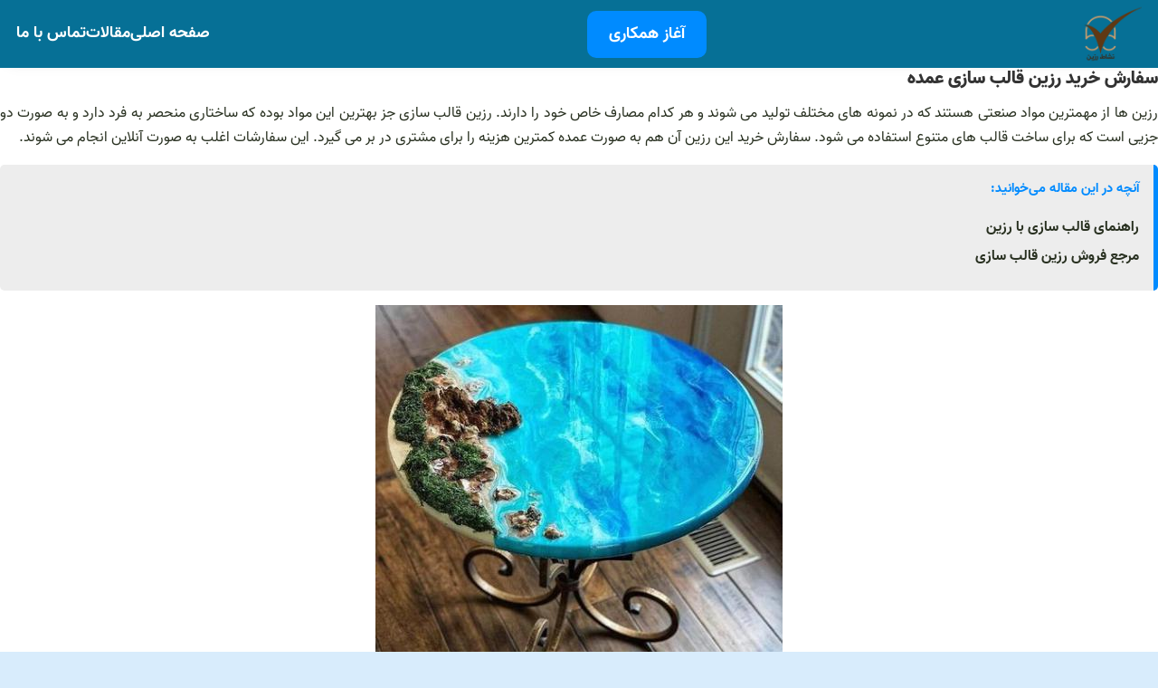

--- FILE ---
content_type: text/html; charset=UTF-8
request_url: https://neshatrezin.com/%D8%B3%D9%81%D8%A7%D8%B1%D8%B4-%D8%AE%D8%B1%DB%8C%D8%AF-%D8%B1%D8%B2%DB%8C%D9%86-%D9%82%D8%A7%D9%84%D8%A8-%D8%B3%D8%A7%D8%B2%DB%8C-%D8%B9%D9%85%D8%AF%D9%87/
body_size: 133183
content:
<!DOCTYPE html>
<html dir="rtl" lang="fa-IR">
<head>
	<meta charset="UTF-8" />
<script>
var gform;gform||(document.addEventListener("gform_main_scripts_loaded",function(){gform.scriptsLoaded=!0}),window.addEventListener("DOMContentLoaded",function(){gform.domLoaded=!0}),gform={domLoaded:!1,scriptsLoaded:!1,initializeOnLoaded:function(o){gform.domLoaded&&gform.scriptsLoaded?o():!gform.domLoaded&&gform.scriptsLoaded?window.addEventListener("DOMContentLoaded",o):document.addEventListener("gform_main_scripts_loaded",o)},hooks:{action:{},filter:{}},addAction:function(o,n,r,t){gform.addHook("action",o,n,r,t)},addFilter:function(o,n,r,t){gform.addHook("filter",o,n,r,t)},doAction:function(o){gform.doHook("action",o,arguments)},applyFilters:function(o){return gform.doHook("filter",o,arguments)},removeAction:function(o,n){gform.removeHook("action",o,n)},removeFilter:function(o,n,r){gform.removeHook("filter",o,n,r)},addHook:function(o,n,r,t,i){null==gform.hooks[o][n]&&(gform.hooks[o][n]=[]);var e=gform.hooks[o][n];null==i&&(i=n+"_"+e.length),gform.hooks[o][n].push({tag:i,callable:r,priority:t=null==t?10:t})},doHook:function(n,o,r){var t;if(r=Array.prototype.slice.call(r,1),null!=gform.hooks[n][o]&&((o=gform.hooks[n][o]).sort(function(o,n){return o.priority-n.priority}),o.forEach(function(o){"function"!=typeof(t=o.callable)&&(t=window[t]),"action"==n?t.apply(null,r):r[0]=t.apply(null,r)})),"filter"==n)return r[0]},removeHook:function(o,n,t,i){var r;null!=gform.hooks[o][n]&&(r=(r=gform.hooks[o][n]).filter(function(o,n,r){return!!(null!=i&&i!=o.tag||null!=t&&t!=o.priority)}),gform.hooks[o][n]=r)}});
</script>

	<meta name="viewport" content="width=device-width, initial-scale=1" />
<meta name='robots' content='index, follow, max-image-preview:large, max-snippet:-1, max-video-preview:-1' />

	<!-- This site is optimized with the Yoast SEO plugin v18.9 - https://yoast.com/wordpress/plugins/seo/ -->
	<meta name="description" content="رزین ها از مهمترین مواد صنعتی هستند که در نمونه های مختلف تولید می شوند و هر کدام مصارف خاص خود را دارند. رزین قالب سازی جز بهترین این مواد بوده که ساختاری منحص" />
	<link rel="canonical" href="https://neshatrezin.com/سفارش-خرید-رزین-قالب-سازی-عمده/" />
	<meta property="og:locale" content="fa_IR" />
	<meta property="og:type" content="article" />
	<meta property="og:title" content="سفارش خرید رزین قالب سازی عمده - نشاط" />
	<meta property="og:description" content="رزین ها از مهمترین مواد صنعتی هستند که در نمونه های مختلف تولید می شوند و هر کدام مصارف خاص خود را دارند. رزین قالب سازی جز بهترین این مواد بوده که ساختاری منحص" />
	<meta property="og:url" content="https://neshatrezin.com/سفارش-خرید-رزین-قالب-سازی-عمده/" />
	<meta property="og:site_name" content="نشاط" />
	<meta property="article:published_time" content="2021-02-10T03:24:31+00:00" />
	<meta property="article:modified_time" content="2022-05-31T09:30:28+00:00" />
	<meta property="og:image" content="https://neshatrezin.com/wp-content/uploads/2020/09/440d8d7f42369db304e029dc61e94cc9.jpg" />
	<meta property="og:image:width" content="450" />
	<meta property="og:image:height" content="447" />
	<meta property="og:image:type" content="image/jpeg" />
	<meta name="twitter:card" content="summary_large_image" />
	<meta name="twitter:label1" content="نوشته‌شده بدست" />
	<meta name="twitter:data1" content="admin" />
	<script type="application/ld+json" class="yoast-schema-graph">{"@context":"https://schema.org","@graph":[{"@type":"WebSite","@id":"https://neshatrezin.com/#website","url":"https://neshatrezin.com/","name":"نشاط","description":"","potentialAction":[{"@type":"SearchAction","target":{"@type":"EntryPoint","urlTemplate":"https://neshatrezin.com/?s={search_term_string}"},"query-input":"required name=search_term_string"}],"inLanguage":"fa-IR"},{"@type":"ImageObject","inLanguage":"fa-IR","@id":"https://neshatrezin.com/%d8%b3%d9%81%d8%a7%d8%b1%d8%b4-%d8%ae%d8%b1%db%8c%d8%af-%d8%b1%d8%b2%db%8c%d9%86-%d9%82%d8%a7%d9%84%d8%a8-%d8%b3%d8%a7%d8%b2%db%8c-%d8%b9%d9%85%d8%af%d9%87/#primaryimage","url":"https://neshatrezin.com/wp-content/uploads/2020/09/440d8d7f42369db304e029dc61e94cc9.jpg","contentUrl":"https://neshatrezin.com/wp-content/uploads/2020/09/440d8d7f42369db304e029dc61e94cc9.jpg","width":450,"height":447},{"@type":"WebPage","@id":"https://neshatrezin.com/%d8%b3%d9%81%d8%a7%d8%b1%d8%b4-%d8%ae%d8%b1%db%8c%d8%af-%d8%b1%d8%b2%db%8c%d9%86-%d9%82%d8%a7%d9%84%d8%a8-%d8%b3%d8%a7%d8%b2%db%8c-%d8%b9%d9%85%d8%af%d9%87/#webpage","url":"https://neshatrezin.com/%d8%b3%d9%81%d8%a7%d8%b1%d8%b4-%d8%ae%d8%b1%db%8c%d8%af-%d8%b1%d8%b2%db%8c%d9%86-%d9%82%d8%a7%d9%84%d8%a8-%d8%b3%d8%a7%d8%b2%db%8c-%d8%b9%d9%85%d8%af%d9%87/","name":"سفارش خرید رزین قالب سازی عمده - نشاط","isPartOf":{"@id":"https://neshatrezin.com/#website"},"primaryImageOfPage":{"@id":"https://neshatrezin.com/%d8%b3%d9%81%d8%a7%d8%b1%d8%b4-%d8%ae%d8%b1%db%8c%d8%af-%d8%b1%d8%b2%db%8c%d9%86-%d9%82%d8%a7%d9%84%d8%a8-%d8%b3%d8%a7%d8%b2%db%8c-%d8%b9%d9%85%d8%af%d9%87/#primaryimage"},"datePublished":"2021-02-10T03:24:31+00:00","dateModified":"2022-05-31T09:30:28+00:00","author":{"@id":"https://neshatrezin.com/#/schema/person/209ad338cdaa57dfe429bb59e7628502"},"description":"رزین ها از مهمترین مواد صنعتی هستند که در نمونه های مختلف تولید می شوند و هر کدام مصارف خاص خود را دارند. رزین قالب سازی جز بهترین این مواد بوده که ساختاری منحص","breadcrumb":{"@id":"https://neshatrezin.com/%d8%b3%d9%81%d8%a7%d8%b1%d8%b4-%d8%ae%d8%b1%db%8c%d8%af-%d8%b1%d8%b2%db%8c%d9%86-%d9%82%d8%a7%d9%84%d8%a8-%d8%b3%d8%a7%d8%b2%db%8c-%d8%b9%d9%85%d8%af%d9%87/#breadcrumb"},"inLanguage":"fa-IR","potentialAction":[{"@type":"ReadAction","target":["https://neshatrezin.com/%d8%b3%d9%81%d8%a7%d8%b1%d8%b4-%d8%ae%d8%b1%db%8c%d8%af-%d8%b1%d8%b2%db%8c%d9%86-%d9%82%d8%a7%d9%84%d8%a8-%d8%b3%d8%a7%d8%b2%db%8c-%d8%b9%d9%85%d8%af%d9%87/"]}]},{"@type":"BreadcrumbList","@id":"https://neshatrezin.com/%d8%b3%d9%81%d8%a7%d8%b1%d8%b4-%d8%ae%d8%b1%db%8c%d8%af-%d8%b1%d8%b2%db%8c%d9%86-%d9%82%d8%a7%d9%84%d8%a8-%d8%b3%d8%a7%d8%b2%db%8c-%d8%b9%d9%85%d8%af%d9%87/#breadcrumb","itemListElement":[{"@type":"ListItem","position":1,"name":"مقالات","item":"https://neshatrezin.com/blog/"},{"@type":"ListItem","position":2,"name":"سفارش خرید رزین قالب سازی عمده"}]},{"@type":"Person","@id":"https://neshatrezin.com/#/schema/person/209ad338cdaa57dfe429bb59e7628502","name":"admin","image":{"@type":"ImageObject","inLanguage":"fa-IR","@id":"https://neshatrezin.com/#/schema/person/image/","url":"https://secure.gravatar.com/avatar/ef0c497b6d6ea0fb3620eb899254adda?s=96&d=mm&r=g","contentUrl":"https://secure.gravatar.com/avatar/ef0c497b6d6ea0fb3620eb899254adda?s=96&d=mm&r=g","caption":"admin"}}]}</script>
	<!-- / Yoast SEO plugin. -->


<title>سفارش خرید رزین قالب سازی عمده - نشاط</title>
<link rel='dns-prefetch' href='//s.w.org' />
<link rel="alternate" type="application/rss+xml" title="نشاط &raquo; خوراک" href="https://neshatrezin.com/feed/" />
<link rel="alternate" type="application/rss+xml" title="نشاط &raquo; خوراک دیدگاه‌ها" href="https://neshatrezin.com/comments/feed/" />
<link rel="alternate" type="application/rss+xml" title="نشاط &raquo; سفارش خرید رزین قالب سازی عمده خوراک دیدگاه‌ها" href="https://neshatrezin.com/%d8%b3%d9%81%d8%a7%d8%b1%d8%b4-%d8%ae%d8%b1%db%8c%d8%af-%d8%b1%d8%b2%db%8c%d9%86-%d9%82%d8%a7%d9%84%d8%a8-%d8%b3%d8%a7%d8%b2%db%8c-%d8%b9%d9%85%d8%af%d9%87/feed/" />
<script>
window._wpemojiSettings = {"baseUrl":"https:\/\/s.w.org\/images\/core\/emoji\/14.0.0\/72x72\/","ext":".png","svgUrl":"https:\/\/s.w.org\/images\/core\/emoji\/14.0.0\/svg\/","svgExt":".svg","source":{"concatemoji":"https:\/\/neshatrezin.com\/wp-includes\/js\/wp-emoji-release.min.js?ver=6.0.11"}};
/*! This file is auto-generated */
!function(e,a,t){var n,r,o,i=a.createElement("canvas"),p=i.getContext&&i.getContext("2d");function s(e,t){var a=String.fromCharCode,e=(p.clearRect(0,0,i.width,i.height),p.fillText(a.apply(this,e),0,0),i.toDataURL());return p.clearRect(0,0,i.width,i.height),p.fillText(a.apply(this,t),0,0),e===i.toDataURL()}function c(e){var t=a.createElement("script");t.src=e,t.defer=t.type="text/javascript",a.getElementsByTagName("head")[0].appendChild(t)}for(o=Array("flag","emoji"),t.supports={everything:!0,everythingExceptFlag:!0},r=0;r<o.length;r++)t.supports[o[r]]=function(e){if(!p||!p.fillText)return!1;switch(p.textBaseline="top",p.font="600 32px Arial",e){case"flag":return s([127987,65039,8205,9895,65039],[127987,65039,8203,9895,65039])?!1:!s([55356,56826,55356,56819],[55356,56826,8203,55356,56819])&&!s([55356,57332,56128,56423,56128,56418,56128,56421,56128,56430,56128,56423,56128,56447],[55356,57332,8203,56128,56423,8203,56128,56418,8203,56128,56421,8203,56128,56430,8203,56128,56423,8203,56128,56447]);case"emoji":return!s([129777,127995,8205,129778,127999],[129777,127995,8203,129778,127999])}return!1}(o[r]),t.supports.everything=t.supports.everything&&t.supports[o[r]],"flag"!==o[r]&&(t.supports.everythingExceptFlag=t.supports.everythingExceptFlag&&t.supports[o[r]]);t.supports.everythingExceptFlag=t.supports.everythingExceptFlag&&!t.supports.flag,t.DOMReady=!1,t.readyCallback=function(){t.DOMReady=!0},t.supports.everything||(n=function(){t.readyCallback()},a.addEventListener?(a.addEventListener("DOMContentLoaded",n,!1),e.addEventListener("load",n,!1)):(e.attachEvent("onload",n),a.attachEvent("onreadystatechange",function(){"complete"===a.readyState&&t.readyCallback()})),(e=t.source||{}).concatemoji?c(e.concatemoji):e.wpemoji&&e.twemoji&&(c(e.twemoji),c(e.wpemoji)))}(window,document,window._wpemojiSettings);
</script>
<style>
img.wp-smiley,
img.emoji {
	display: inline !important;
	border: none !important;
	box-shadow: none !important;
	height: 1em !important;
	width: 1em !important;
	margin: 0 0.07em !important;
	vertical-align: -0.1em !important;
	background: none !important;
	padding: 0 !important;
}
</style>
	<link rel='stylesheet' id='litespeed-cache-dummy-css'  href='https://neshatrezin.com/wp-content/plugins/litespeed-cache/assets/css/litespeed-dummy.css?ver=6.0.11' media='all' />
<style id='wp-block-site-logo-inline-css'>
.wp-block-site-logo{line-height:0}.wp-block-site-logo a{display:inline-block}.wp-block-site-logo.is-default-size img{width:120px;height:auto}.wp-block-site-logo a,.wp-block-site-logo img{border-radius:inherit}.wp-block-site-logo.aligncenter{margin-right:auto;margin-left:auto;text-align:center}.wp-block-site-logo.is-style-rounded{border-radius:9999px}
</style>
<style id='wp-block-button-inline-css'>
.wp-block-button__link{color:#fff;background-color:#32373c;border-radius:9999px;box-shadow:none;cursor:pointer;display:inline-block;font-size:1.125em;padding:calc(.667em + 2px) calc(1.333em + 2px);text-align:center;text-decoration:none;word-break:break-word;box-sizing:border-box}.wp-block-button__link:active,.wp-block-button__link:focus,.wp-block-button__link:hover,.wp-block-button__link:visited{color:#fff}.wp-block-button__link.aligncenter{text-align:center}.wp-block-button__link.alignright{text-align:right}.wp-block-buttons>.wp-block-button.has-custom-width{max-width:none}.wp-block-buttons>.wp-block-button.has-custom-width .wp-block-button__link{width:100%}.wp-block-buttons>.wp-block-button.has-custom-font-size .wp-block-button__link{font-size:inherit}.wp-block-buttons>.wp-block-button.wp-block-button__width-25{width:calc(25% - var(--wp--style--block-gap, .5em)*0.75)}.wp-block-buttons>.wp-block-button.wp-block-button__width-50{width:calc(50% - var(--wp--style--block-gap, .5em)*0.5)}.wp-block-buttons>.wp-block-button.wp-block-button__width-75{width:calc(75% - var(--wp--style--block-gap, .5em)*0.25)}.wp-block-buttons>.wp-block-button.wp-block-button__width-100{width:100%;flex-basis:100%}.wp-block-buttons.is-vertical>.wp-block-button.wp-block-button__width-25{width:25%}.wp-block-buttons.is-vertical>.wp-block-button.wp-block-button__width-50{width:50%}.wp-block-buttons.is-vertical>.wp-block-button.wp-block-button__width-75{width:75%}.wp-block-button.is-style-squared,.wp-block-button__link.wp-block-button.is-style-squared{border-radius:0}.wp-block-button.no-border-radius,.wp-block-button__link.no-border-radius{border-radius:0!important}.is-style-outline>:where(.wp-block-button__link),:where(.wp-block-button__link).is-style-outline{border:2px solid;padding:.667em 1.333em}.is-style-outline>.wp-block-button__link:not(.has-text-color),.wp-block-button__link.is-style-outline:not(.has-text-color){color:currentColor}.is-style-outline>.wp-block-button__link:not(.has-background),.wp-block-button__link.is-style-outline:not(.has-background){background-color:transparent}
</style>
<style id='wp-block-buttons-inline-css'>
.wp-block-buttons.is-vertical{flex-direction:column}.wp-block-buttons.is-vertical>.wp-block-button:last-child{margin-bottom:0}.wp-block-buttons>.wp-block-button{display:inline-block;margin:0}.wp-block-buttons.is-content-justification-left{justify-content:flex-start}.wp-block-buttons.is-content-justification-left.is-vertical{align-items:flex-start}.wp-block-buttons.is-content-justification-center{justify-content:center}.wp-block-buttons.is-content-justification-center.is-vertical{align-items:center}.wp-block-buttons.is-content-justification-right{justify-content:flex-end}.wp-block-buttons.is-content-justification-right.is-vertical{align-items:flex-end}.wp-block-buttons.is-content-justification-space-between{justify-content:space-between}.wp-block-buttons.aligncenter{text-align:center}.wp-block-buttons:not(.is-content-justification-space-between,.is-content-justification-right,.is-content-justification-left,.is-content-justification-center) .wp-block-button.aligncenter{margin-right:auto;margin-left:auto;width:100%}.wp-block-button.aligncenter{text-align:center}
</style>
<style id='wp-block-navigation-link-inline-css'>
.wp-block-navigation .wp-block-navigation-item__label{word-break:normal;overflow-wrap:break-word}.wp-block-navigation .wp-block-navigation-item__description{display:none}
</style>
<link rel='stylesheet' id='wp-block-navigation-css'  href='https://neshatrezin.com/wp-includes/blocks/navigation/style.min.css?ver=6.0.11' media='all' />
<style id='wp-block-group-inline-css'>
.wp-block-group{box-sizing:border-box}
:where(.wp-block-group.has-background){padding:1.25em 2.375em}
</style>
<style id='wp-block-template-part-inline-css'>
.wp-block-template-part.has-background{padding:1.25em 2.375em;margin-top:0;margin-bottom:0}
</style>
<style id='wp-block-post-title-inline-css'>
.wp-block-post-title{word-break:break-word}.wp-block-post-title a{display:inline-block}
</style>
<style id='wp-block-spacer-inline-css'>
.wp-block-spacer{clear:both}
</style>
<style id='wp-block-post-comments-inline-css'>
.wp-block-post-comments .alignleft{float:right}.wp-block-post-comments .alignright{float:left}.wp-block-post-comments .navigation:after{content:"";display:table;clear:both}.wp-block-post-comments .commentlist{clear:both;list-style:none;margin:0;padding:0}.wp-block-post-comments .commentlist .comment{min-height:2.25em;padding-right:3.25em}.wp-block-post-comments .commentlist .comment p{font-size:1em;line-height:1.8;margin:1em 0}.wp-block-post-comments .commentlist .children{list-style:none;margin:0;padding:0}.wp-block-post-comments .comment-author{line-height:1.5}.wp-block-post-comments .comment-author .avatar{border-radius:1.5em;display:block;float:right;height:2.5em;margin-top:.5em;margin-left:.75em;width:2.5em}.wp-block-post-comments .comment-author cite{font-style:normal}.wp-block-post-comments .comment-meta{font-size:.875em;line-height:1.5}.wp-block-post-comments .comment-meta b{font-weight:400}.wp-block-post-comments .comment-meta .comment-awaiting-moderation{margin-top:1em;margin-bottom:1em;display:block}.wp-block-post-comments .comment-body .commentmetadata{font-size:.875em}.wp-block-post-comments .comment-form-author label,.wp-block-post-comments .comment-form-comment label,.wp-block-post-comments .comment-form-email label,.wp-block-post-comments .comment-form-url label{display:block;margin-bottom:.25em}.wp-block-post-comments .comment-form input:not([type=submit]):not([type=checkbox]),.wp-block-post-comments .comment-form textarea{display:block;box-sizing:border-box;width:100%}.wp-block-post-comments .comment-form-cookies-consent{display:flex;gap:.25em}.wp-block-post-comments .comment-form-cookies-consent #wp-comment-cookies-consent{margin-top:.35em}.wp-block-post-comments .comment-reply-title{margin-bottom:0}.wp-block-post-comments .comment-reply-title :where(small){font-size:var(--wp--preset--font-size--medium,smaller);margin-right:.5em}.wp-block-post-comments .reply{font-size:.875em;margin-bottom:1.4em}.wp-block-post-comments input:not([type=submit]),.wp-block-post-comments textarea{border:1px solid #949494;font-size:1em;font-family:inherit}.wp-block-post-comments input:not([type=submit]):not([type=checkbox]),.wp-block-post-comments textarea{padding:calc(.667em + 2px)}.wp-block-post-comments input[type=submit]{border:none}
</style>
<style id='wp-block-post-featured-image-inline-css'>
.wp-block-post-featured-image{margin-right:0;margin-left:0}.wp-block-post-featured-image a{display:block}.wp-block-post-featured-image img{max-width:100%;width:100%;height:auto;vertical-align:bottom}.wp-block-post-featured-image.alignfull img,.wp-block-post-featured-image.alignwide img{width:100%}
</style>
<style id='wp-block-columns-inline-css'>
.wp-block-columns{display:flex;margin-bottom:1.75em;box-sizing:border-box;flex-wrap:wrap!important;align-items:normal!important}@media (min-width:782px){.wp-block-columns{flex-wrap:nowrap!important}}.wp-block-columns.are-vertically-aligned-top{align-items:flex-start}.wp-block-columns.are-vertically-aligned-center{align-items:center}.wp-block-columns.are-vertically-aligned-bottom{align-items:flex-end}@media (max-width:781px){.wp-block-columns:not(.is-not-stacked-on-mobile)>.wp-block-column{flex-basis:100%!important}}@media (min-width:782px){.wp-block-columns:not(.is-not-stacked-on-mobile)>.wp-block-column{flex-basis:0;flex-grow:1}.wp-block-columns:not(.is-not-stacked-on-mobile)>.wp-block-column[style*=flex-basis]{flex-grow:0}}.wp-block-columns.is-not-stacked-on-mobile{flex-wrap:nowrap!important}.wp-block-columns.is-not-stacked-on-mobile>.wp-block-column{flex-basis:0;flex-grow:1}.wp-block-columns.is-not-stacked-on-mobile>.wp-block-column[style*=flex-basis]{flex-grow:0}:where(.wp-block-columns.has-background){padding:1.25em 2.375em}.wp-block-column{flex-grow:1;min-width:0;word-break:break-word;overflow-wrap:break-word}.wp-block-column.is-vertically-aligned-top{align-self:flex-start}.wp-block-column.is-vertically-aligned-center{align-self:center}.wp-block-column.is-vertically-aligned-bottom{align-self:flex-end}.wp-block-column.is-vertically-aligned-bottom,.wp-block-column.is-vertically-aligned-center,.wp-block-column.is-vertically-aligned-top{width:100%}
</style>
<style id='wp-block-post-template-inline-css'>
.wp-block-post-template,.wp-block-query-loop{margin-top:0;margin-bottom:0;max-width:100%;list-style:none;padding:0}.wp-block-post-template.wp-block-post-template,.wp-block-query-loop.wp-block-post-template{background:none}.wp-block-post-template.is-flex-container,.wp-block-query-loop.is-flex-container{flex-direction:row;display:flex;flex-wrap:wrap;gap:1.25em}.wp-block-post-template.is-flex-container li,.wp-block-query-loop.is-flex-container li{margin:0;width:100%}@media (min-width:600px){.wp-block-post-template.is-flex-container.is-flex-container.columns-2>li,.wp-block-query-loop.is-flex-container.is-flex-container.columns-2>li{width:calc(50% - .625em)}.wp-block-post-template.is-flex-container.is-flex-container.columns-3>li,.wp-block-query-loop.is-flex-container.is-flex-container.columns-3>li{width:calc(33.33333% - .83333em)}.wp-block-post-template.is-flex-container.is-flex-container.columns-4>li,.wp-block-query-loop.is-flex-container.is-flex-container.columns-4>li{width:calc(25% - .9375em)}.wp-block-post-template.is-flex-container.is-flex-container.columns-5>li,.wp-block-query-loop.is-flex-container.is-flex-container.columns-5>li{width:calc(20% - 1em)}.wp-block-post-template.is-flex-container.is-flex-container.columns-6>li,.wp-block-query-loop.is-flex-container.is-flex-container.columns-6>li{width:calc(16.66667% - 1.04167em)}}
</style>
<style id='wp-block-paragraph-inline-css'>
.is-small-text{font-size:.875em}.is-regular-text{font-size:1em}.is-large-text{font-size:2.25em}.is-larger-text{font-size:3em}.has-drop-cap:not(:focus):first-letter{float:right;font-size:8.4em;line-height:.68;font-weight:100;margin:.05em 0 0 .1em;text-transform:uppercase;font-style:normal}p.has-drop-cap.has-background{overflow:hidden}p.has-background{padding:1.25em 2.375em}:where(p.has-text-color:not(.has-link-color)) a{color:inherit}
</style>
<style id='wp-block-library-inline-css'>
:root{--wp-admin-theme-color:#007cba;--wp-admin-theme-color--rgb:0,124,186;--wp-admin-theme-color-darker-10:#006ba1;--wp-admin-theme-color-darker-10--rgb:0,107,161;--wp-admin-theme-color-darker-20:#005a87;--wp-admin-theme-color-darker-20--rgb:0,90,135;--wp-admin-border-width-focus:2px}@media (-webkit-min-device-pixel-ratio:2),(min-resolution:192dpi){:root{--wp-admin-border-width-focus:1.5px}}:root{--wp--preset--font-size--normal:16px;--wp--preset--font-size--huge:42px}:root .has-very-light-gray-background-color{background-color:#eee}:root .has-very-dark-gray-background-color{background-color:#313131}:root .has-very-light-gray-color{color:#eee}:root .has-very-dark-gray-color{color:#313131}:root .has-vivid-green-cyan-to-vivid-cyan-blue-gradient-background{background:linear-gradient(135deg,#00d084,#0693e3)}:root .has-purple-crush-gradient-background{background:linear-gradient(135deg,#34e2e4,#4721fb 50%,#ab1dfe)}:root .has-hazy-dawn-gradient-background{background:linear-gradient(135deg,#faaca8,#dad0ec)}:root .has-subdued-olive-gradient-background{background:linear-gradient(135deg,#fafae1,#67a671)}:root .has-atomic-cream-gradient-background{background:linear-gradient(135deg,#fdd79a,#004a59)}:root .has-nightshade-gradient-background{background:linear-gradient(135deg,#330968,#31cdcf)}:root .has-midnight-gradient-background{background:linear-gradient(135deg,#020381,#2874fc)}.has-regular-font-size{font-size:1em}.has-larger-font-size{font-size:2.625em}.has-normal-font-size{font-size:var(--wp--preset--font-size--normal)}.has-huge-font-size{font-size:var(--wp--preset--font-size--huge)}.has-text-align-center{text-align:center}.has-text-align-left{text-align:left}.has-text-align-right{text-align:right}#end-resizable-editor-section{display:none}.aligncenter{clear:both}.items-justified-left{justify-content:flex-start}.items-justified-center{justify-content:center}.items-justified-right{justify-content:flex-end}.items-justified-space-between{justify-content:space-between}.screen-reader-text{border:0;clip:rect(1px,1px,1px,1px);-webkit-clip-path:inset(50%);clip-path:inset(50%);height:1px;margin:-1px;overflow:hidden;padding:0;position:absolute;width:1px;word-wrap:normal!important}.screen-reader-text:focus{background-color:#ddd;clip:auto!important;-webkit-clip-path:none;clip-path:none;color:#444;display:block;font-size:1em;height:auto;left:5px;line-height:normal;padding:15px 23px 14px;text-decoration:none;top:5px;width:auto;z-index:100000}html :where(.has-border-color),html :where([style*=border-width]){border-style:solid}html :where(img[class*=wp-image-]){height:auto;max-width:100%}
</style>
<style id='global-styles-inline-css'>
body{--wp--preset--color--black: #000000;--wp--preset--color--cyan-bluish-gray: #abb8c3;--wp--preset--color--white: #ffffff;--wp--preset--color--pale-pink: #f78da7;--wp--preset--color--vivid-red: #cf2e2e;--wp--preset--color--luminous-vivid-orange: #ff6900;--wp--preset--color--luminous-vivid-amber: #fcb900;--wp--preset--color--light-green-cyan: #7bdcb5;--wp--preset--color--vivid-green-cyan: #00d084;--wp--preset--color--pale-cyan-blue: #8ed1fc;--wp--preset--color--vivid-cyan-blue: #0693e3;--wp--preset--color--vivid-purple: #9b51e0;--wp--preset--color--primary: #936639;--wp--preset--color--secondary: #333d29;--wp--preset--color--tertiary: #c2c5aa;--wp--preset--color--bodybg: #E5E7DA;--wp--preset--color--quaternary: #f3f4ec;--wp--preset--color--hftext: #f3f4ec;--wp--preset--color--body: #293121;--wp--preset--color--heading: #141810;--wp--preset--color--header: #f3f4ec;--wp--preset--gradient--vivid-cyan-blue-to-vivid-purple: linear-gradient(135deg,rgba(6,147,227,1) 0%,rgb(155,81,224) 100%);--wp--preset--gradient--light-green-cyan-to-vivid-green-cyan: linear-gradient(135deg,rgb(122,220,180) 0%,rgb(0,208,130) 100%);--wp--preset--gradient--luminous-vivid-amber-to-luminous-vivid-orange: linear-gradient(135deg,rgba(252,185,0,1) 0%,rgba(255,105,0,1) 100%);--wp--preset--gradient--luminous-vivid-orange-to-vivid-red: linear-gradient(135deg,rgba(255,105,0,1) 0%,rgb(207,46,46) 100%);--wp--preset--gradient--very-light-gray-to-cyan-bluish-gray: linear-gradient(135deg,rgb(238,238,238) 0%,rgb(169,184,195) 100%);--wp--preset--gradient--cool-to-warm-spectrum: linear-gradient(135deg,rgb(74,234,220) 0%,rgb(151,120,209) 20%,rgb(207,42,186) 40%,rgb(238,44,130) 60%,rgb(251,105,98) 80%,rgb(254,248,76) 100%);--wp--preset--gradient--blush-light-purple: linear-gradient(135deg,rgb(255,206,236) 0%,rgb(152,150,240) 100%);--wp--preset--gradient--blush-bordeaux: linear-gradient(135deg,rgb(254,205,165) 0%,rgb(254,45,45) 50%,rgb(107,0,62) 100%);--wp--preset--gradient--luminous-dusk: linear-gradient(135deg,rgb(255,203,112) 0%,rgb(199,81,192) 50%,rgb(65,88,208) 100%);--wp--preset--gradient--pale-ocean: linear-gradient(135deg,rgb(255,245,203) 0%,rgb(182,227,212) 50%,rgb(51,167,181) 100%);--wp--preset--gradient--electric-grass: linear-gradient(135deg,rgb(202,248,128) 0%,rgb(113,206,126) 100%);--wp--preset--gradient--midnight: linear-gradient(135deg,rgb(2,3,129) 0%,rgb(40,116,252) 100%);--wp--preset--duotone--dark-grayscale: url('#wp-duotone-dark-grayscale');--wp--preset--duotone--grayscale: url('#wp-duotone-grayscale');--wp--preset--duotone--purple-yellow: url('#wp-duotone-purple-yellow');--wp--preset--duotone--blue-red: url('#wp-duotone-blue-red');--wp--preset--duotone--midnight: url('#wp-duotone-midnight');--wp--preset--duotone--magenta-yellow: url('#wp-duotone-magenta-yellow');--wp--preset--duotone--purple-green: url('#wp-duotone-purple-green');--wp--preset--duotone--blue-orange: url('#wp-duotone-blue-orange');--wp--preset--font-size--small: 0.8rem;--wp--preset--font-size--medium: 1.125rem;--wp--preset--font-size--large: clamp(1.688rem, 4vw, 2.078rem);--wp--preset--font-size--x-large: 42px;--wp--preset--font-size--tiny: 0.6rem;--wp--preset--font-size--normal: 1rem;--wp--preset--font-size--medium-large: 1.25rem;--wp--preset--font-size--extra-large: clamp(2.078rem, 6vw, 2.566rem);--wp--preset--font-size--huge: clamp(2.566rem,  6vw, 3.177rem);--wp--preset--font-size--gigantic: clamp(3.177rem,  6vw, 3.94rem);--wp--preset--font-size--colossal: clamp(3.94rem,  6vw, 4.893rem);--wp--preset--font-family--primary: Roboto;--wp--custom--gap--horizontal: 1rem;--wp--custom--gap--vertical: 1.5rem;--wp--custom--body--color--background: var(--wp--preset--color--bodybg);--wp--custom--body--typography--line-height: 1.6;--wp--custom--link--border--color: currentColor;--wp--custom--link--border--width: 1px;--wp--custom--link--border--style: solid;--wp--custom--headings--typography--line-height: 1.2;--wp--custom--form--border--color: #ccc;--wp--custom--form--border--radius: 5px;--wp--custom--form--border--style: solid;--wp--custom--form--border--width: 1px;--wp--custom--form--color--background: #ffffff;--wp--custom--form--color--text: inherit;--wp--custom--form--spacing--padding: 0.75rem;--wp--custom--button--border--radius: 5px;--wp--custom--button--border--width: 1px;--wp--custom--button--border--color: transparent;--wp--custom--button--color--background: var(--wp--preset--color--primary);--wp--custom--button--color--text: var(--wp--preset--color--quaternary);--wp--custom--button--spacing--padding--top: 0.5rem;--wp--custom--button--spacing--padding--bottom: 0.5rem;--wp--custom--button--spacing--padding--left: 1.5rem;--wp--custom--button--spacing--padding--right: 1.5rem;--wp--custom--button--typography--font-family: var(--wp--preset--font-family--primary);--wp--custom--button--typography--font-size: var(--wp--preset--font-size--medium);--wp--custom--button--typography--font-weight: bold;--wp--custom--button--typography--line-height: 2;--wp--custom--latest-posts--title--color: var(--wp--preset--color--heading);--wp--custom--latest-posts--title--typography--font-size: var(--wp--preset--font-size--medium);--wp--custom--quote--typography--font-size: var(--wp--preset--font-size--normal);--wp--custom--quote--typography--font-style: normal;}body { margin: 0; }body{background-color: var(--wp--custom--body--color--background);color: var(--wp--preset--color--body);font-family: var(--wp--preset--font-family--primary);font-size: var(--wp--preset--font-size--normal);line-height: var(--wp--custom--body--typography--line-height);--wp--style--block-gap: 1rem;}.wp-site-blocks > .alignleft { float: left; margin-right: 2em; }.wp-site-blocks > .alignright { float: right; margin-left: 2em; }.wp-site-blocks > .aligncenter { justify-content: center; margin-left: auto; margin-right: auto; }.wp-site-blocks > * { margin-block-start: 0; margin-block-end: 0; }.wp-site-blocks > * + * { margin-block-start: var( --wp--style--block-gap ); }a{border-width: var(--wp--custom--link--border--width);color: var(--wp--preset--color--primary);text-decoration: none;}h1{color: var(--wp--preset--color--heading);font-family: var(--wp--preset--font-family--primary);font-size: var(--wp--preset--font-size--gigantic);font-weight: 400;line-height: var(--wp--custom--headings--typography--line-height);margin-top: 0;margin-bottom: 1rem;}h2{color: var(--wp--preset--color--heading);font-family: var(--wp--preset--font-family--primary);font-size: var(--wp--preset--font-size--huge);font-weight: 400;line-height: var(--wp--custom--headings--typography--line-height);margin-top: 0;margin-bottom: 1rem;}h3{color: var(--wp--preset--color--heading);font-family: var(--wp--preset--font-family--primary);font-size: var(--wp--preset--font-size--extra-large);font-weight: 400;line-height: var(--wp--custom--headings--typography--line-height);margin-top: 0;margin-bottom: 1rem;}h4{color: var(--wp--preset--color--heading);font-family: var(--wp--preset--font-family--primary);font-size: var(--wp--preset--font-size--large);font-weight: 400;line-height: var(--wp--custom--headings--typography--line-height);margin-top: 0;margin-bottom: 1rem;}h5{color: var(--wp--preset--color--heading);font-family: var(--wp--preset--font-family--primary);font-size: var(--wp--preset--font-size--medium);font-weight: 400;line-height: var(--wp--custom--headings--typography--line-height);margin-top: 0;margin-bottom: 1rem;}h6{color: var(--wp--preset--color--heading);font-family: var(--wp--preset--font-family--primary);font-size: var(--wp--preset--font-size--normal);font-weight: 400;line-height: var(--wp--custom--headings--typography--line-height);margin-top: 0;margin-bottom: 1rem;}.wp-block-template-part{margin-top: 0;margin-bottom: 0;}.wp-block-button__link{background-color: var(--wp--preset--color--primary);border-radius: var(--wp--custom--button--border--radius);border-width: var(--wp--custom--button--border--width);color: var(--wp--preset--color--quaternary);font-family: var(--wp--custom--button--typography--font-family);font-size: var(--wp--custom--button--typography--font-size);font-weight: var(--wp--custom--button--typography--font-weight);line-height: var(--wp--custom--button--typography--line-height);padding-top: var(--wp--custom--button--spacing--padding--top);padding-right: var(--wp--custom--button--spacing--padding--right);padding-bottom: var(--wp--custom--button--spacing--padding--bottom);padding-left: var(--wp--custom--button--spacing--padding--left);}.wp-block-navigation{font-family: var(--wp--preset--font-family--primary);}.wp-block-quote{border-color: #000000;border-width: 0 0 0 4px;font-size: var(--wp--preset--font-size--medium);font-style: italic;margin-top: 4rem !important;margin-bottom: 4rem !important;padding-top: 0;padding-right: 0;padding-bottom: 0;padding-left: 1rem;}.wp-block-pullquote{border-color: transparent;border-width: 0 0 0 0;margin-top: 4rem !important;margin-right: 0 !important;margin-bottom: 4rem !important;margin-left: 0 !important;padding-top: 0;padding-right: 0;padding-bottom: 0;padding-left: 0;}.wp-block-social-links{font-size: var(--wp--preset--font-size--medium);}.wp-block-separator{border-color: currentColor;border-width: 0 0 1px 0;}.has-black-color{color: var(--wp--preset--color--black) !important;}.has-cyan-bluish-gray-color{color: var(--wp--preset--color--cyan-bluish-gray) !important;}.has-white-color{color: var(--wp--preset--color--white) !important;}.has-pale-pink-color{color: var(--wp--preset--color--pale-pink) !important;}.has-vivid-red-color{color: var(--wp--preset--color--vivid-red) !important;}.has-luminous-vivid-orange-color{color: var(--wp--preset--color--luminous-vivid-orange) !important;}.has-luminous-vivid-amber-color{color: var(--wp--preset--color--luminous-vivid-amber) !important;}.has-light-green-cyan-color{color: var(--wp--preset--color--light-green-cyan) !important;}.has-vivid-green-cyan-color{color: var(--wp--preset--color--vivid-green-cyan) !important;}.has-pale-cyan-blue-color{color: var(--wp--preset--color--pale-cyan-blue) !important;}.has-vivid-cyan-blue-color{color: var(--wp--preset--color--vivid-cyan-blue) !important;}.has-vivid-purple-color{color: var(--wp--preset--color--vivid-purple) !important;}.has-primary-color{color: var(--wp--preset--color--primary) !important;}.has-secondary-color{color: var(--wp--preset--color--secondary) !important;}.has-tertiary-color{color: var(--wp--preset--color--tertiary) !important;}.has-bodybg-color{color: var(--wp--preset--color--bodybg) !important;}.has-quaternary-color{color: var(--wp--preset--color--quaternary) !important;}.has-hftext-color{color: var(--wp--preset--color--hftext) !important;}.has-body-color{color: var(--wp--preset--color--body) !important;}.has-heading-color{color: var(--wp--preset--color--heading) !important;}.has-header-color{color: var(--wp--preset--color--header) !important;}.has-black-background-color{background-color: var(--wp--preset--color--black) !important;}.has-cyan-bluish-gray-background-color{background-color: var(--wp--preset--color--cyan-bluish-gray) !important;}.has-white-background-color{background-color: var(--wp--preset--color--white) !important;}.has-pale-pink-background-color{background-color: var(--wp--preset--color--pale-pink) !important;}.has-vivid-red-background-color{background-color: var(--wp--preset--color--vivid-red) !important;}.has-luminous-vivid-orange-background-color{background-color: var(--wp--preset--color--luminous-vivid-orange) !important;}.has-luminous-vivid-amber-background-color{background-color: var(--wp--preset--color--luminous-vivid-amber) !important;}.has-light-green-cyan-background-color{background-color: var(--wp--preset--color--light-green-cyan) !important;}.has-vivid-green-cyan-background-color{background-color: var(--wp--preset--color--vivid-green-cyan) !important;}.has-pale-cyan-blue-background-color{background-color: var(--wp--preset--color--pale-cyan-blue) !important;}.has-vivid-cyan-blue-background-color{background-color: var(--wp--preset--color--vivid-cyan-blue) !important;}.has-vivid-purple-background-color{background-color: var(--wp--preset--color--vivid-purple) !important;}.has-primary-background-color{background-color: var(--wp--preset--color--primary) !important;}.has-secondary-background-color{background-color: var(--wp--preset--color--secondary) !important;}.has-tertiary-background-color{background-color: var(--wp--preset--color--tertiary) !important;}.has-bodybg-background-color{background-color: var(--wp--preset--color--bodybg) !important;}.has-quaternary-background-color{background-color: var(--wp--preset--color--quaternary) !important;}.has-hftext-background-color{background-color: var(--wp--preset--color--hftext) !important;}.has-body-background-color{background-color: var(--wp--preset--color--body) !important;}.has-heading-background-color{background-color: var(--wp--preset--color--heading) !important;}.has-header-background-color{background-color: var(--wp--preset--color--header) !important;}.has-black-border-color{border-color: var(--wp--preset--color--black) !important;}.has-cyan-bluish-gray-border-color{border-color: var(--wp--preset--color--cyan-bluish-gray) !important;}.has-white-border-color{border-color: var(--wp--preset--color--white) !important;}.has-pale-pink-border-color{border-color: var(--wp--preset--color--pale-pink) !important;}.has-vivid-red-border-color{border-color: var(--wp--preset--color--vivid-red) !important;}.has-luminous-vivid-orange-border-color{border-color: var(--wp--preset--color--luminous-vivid-orange) !important;}.has-luminous-vivid-amber-border-color{border-color: var(--wp--preset--color--luminous-vivid-amber) !important;}.has-light-green-cyan-border-color{border-color: var(--wp--preset--color--light-green-cyan) !important;}.has-vivid-green-cyan-border-color{border-color: var(--wp--preset--color--vivid-green-cyan) !important;}.has-pale-cyan-blue-border-color{border-color: var(--wp--preset--color--pale-cyan-blue) !important;}.has-vivid-cyan-blue-border-color{border-color: var(--wp--preset--color--vivid-cyan-blue) !important;}.has-vivid-purple-border-color{border-color: var(--wp--preset--color--vivid-purple) !important;}.has-primary-border-color{border-color: var(--wp--preset--color--primary) !important;}.has-secondary-border-color{border-color: var(--wp--preset--color--secondary) !important;}.has-tertiary-border-color{border-color: var(--wp--preset--color--tertiary) !important;}.has-bodybg-border-color{border-color: var(--wp--preset--color--bodybg) !important;}.has-quaternary-border-color{border-color: var(--wp--preset--color--quaternary) !important;}.has-hftext-border-color{border-color: var(--wp--preset--color--hftext) !important;}.has-body-border-color{border-color: var(--wp--preset--color--body) !important;}.has-heading-border-color{border-color: var(--wp--preset--color--heading) !important;}.has-header-border-color{border-color: var(--wp--preset--color--header) !important;}.has-vivid-cyan-blue-to-vivid-purple-gradient-background{background: var(--wp--preset--gradient--vivid-cyan-blue-to-vivid-purple) !important;}.has-light-green-cyan-to-vivid-green-cyan-gradient-background{background: var(--wp--preset--gradient--light-green-cyan-to-vivid-green-cyan) !important;}.has-luminous-vivid-amber-to-luminous-vivid-orange-gradient-background{background: var(--wp--preset--gradient--luminous-vivid-amber-to-luminous-vivid-orange) !important;}.has-luminous-vivid-orange-to-vivid-red-gradient-background{background: var(--wp--preset--gradient--luminous-vivid-orange-to-vivid-red) !important;}.has-very-light-gray-to-cyan-bluish-gray-gradient-background{background: var(--wp--preset--gradient--very-light-gray-to-cyan-bluish-gray) !important;}.has-cool-to-warm-spectrum-gradient-background{background: var(--wp--preset--gradient--cool-to-warm-spectrum) !important;}.has-blush-light-purple-gradient-background{background: var(--wp--preset--gradient--blush-light-purple) !important;}.has-blush-bordeaux-gradient-background{background: var(--wp--preset--gradient--blush-bordeaux) !important;}.has-luminous-dusk-gradient-background{background: var(--wp--preset--gradient--luminous-dusk) !important;}.has-pale-ocean-gradient-background{background: var(--wp--preset--gradient--pale-ocean) !important;}.has-electric-grass-gradient-background{background: var(--wp--preset--gradient--electric-grass) !important;}.has-midnight-gradient-background{background: var(--wp--preset--gradient--midnight) !important;}.has-small-font-size{font-size: var(--wp--preset--font-size--small) !important;}.has-medium-font-size{font-size: var(--wp--preset--font-size--medium) !important;}.has-large-font-size{font-size: var(--wp--preset--font-size--large) !important;}.has-x-large-font-size{font-size: var(--wp--preset--font-size--x-large) !important;}.has-tiny-font-size{font-size: var(--wp--preset--font-size--tiny) !important;}.has-normal-font-size{font-size: var(--wp--preset--font-size--normal) !important;}.has-medium-large-font-size{font-size: var(--wp--preset--font-size--medium-large) !important;}.has-extra-large-font-size{font-size: var(--wp--preset--font-size--extra-large) !important;}.has-huge-font-size{font-size: var(--wp--preset--font-size--huge) !important;}.has-gigantic-font-size{font-size: var(--wp--preset--font-size--gigantic) !important;}.has-colossal-font-size{font-size: var(--wp--preset--font-size--colossal) !important;}.has-primary-font-family{font-family: var(--wp--preset--font-family--primary) !important;}
</style>
<link rel='stylesheet' id='aradrolling-style-css'  href='https://neshatrezin.com/wp-content/themes/aradrolling/style.css?ver=6.0.11' media='all' />
<style id='aradrolling-style-inline-css'>

        @font-face {
            font-family: Roboto;
            src: url('https://neshatrezin.com/wp-content/themes/aradrolling/assets/fonts/Vazir-Regular.eot');
            src: url('https://neshatrezin.com/wp-content/themes/aradrolling/assets/fonts/Vazir-Regular.eot?#iefix') format('embedded-opentype'),
                 url('https://neshatrezin.com/wp-content/themes/aradrolling/assets/fonts/Vazir-Regular.woff2') format('woff2'),
                 url('https://neshatrezin.com/wp-content/themes/aradrolling/assets/fonts/Vazir-Regular.woff') format('woff'),
                 url('https://neshatrezin.com/wp-content/themes/aradrolling/assets/fonts/Vazir-Regular.ttf') format('truetype');
            font-weight: normal;
            font-style: normal;
        }
        @font-face {
            font-family: Roboto;
            src: url('https://neshatrezin.com/wp-content/themes/aradrolling/assets/fonts/Vazir-Bold.eot');
            src: url('https://neshatrezin.com/wp-content/themes/aradrolling/assets/fonts/Vazir-Bold.eot?#iefix') format('embedded-opentype'),
                 url('https://neshatrezin.com/wp-content/themes/aradrolling/assets/fonts/Vazir-Bold.woff2') format('woff2'),
                 url('https://neshatrezin.com/wp-content/themes/aradrolling/assets/fonts/Vazir-Bold.woff') format('woff'),
                 url('https://neshatrezin.com/wp-content/themes/aradrolling/assets/fonts/Vazir-Bold.ttf') format('truetype');
            font-weight: bold;
            font-style: normal;
        }
        @font-face {
            font-family: Roboto;
            src: url('https://neshatrezin.com/wp-content/themes/aradrolling/assets/fonts/Vazir-Black.eot');
            src: url('https://neshatrezin.com/wp-content/themes/aradrolling/assets/fonts/Vazir-Black.eot?#iefix') format('embedded-opentype'),
                 url('https://neshatrezin.com/wp-content/themes/aradrolling/assets/fonts/Vazir-Black.woff2') format('woff2'),
                 url('https://neshatrezin.com/wp-content/themes/aradrolling/assets/fonts/Vazir-Black.woff') format('woff'),
                 url('https://neshatrezin.com/wp-content/themes/aradrolling/assets/fonts/Vazir-Black.ttf') format('truetype');
            font-weight: 900;
            font-style: normal;
        }
        @font-face {
            font-family: Roboto;
            src: url('https://neshatrezin.com/wp-content/themes/aradrolling/assets/fonts/Vazir-Medium.eot');
            src: url('https://neshatrezin.com/wp-content/themes/aradrolling/assets/fonts/Vazir-Medium.eot?#iefix') format('embedded-opentype'),
                 url('https://neshatrezin.com/wp-content/themes/aradrolling/assets/fonts/Vazir-Medium.woff2') format('woff2'),
                 url('https://neshatrezin.com/wp-content/themes/aradrolling/assets/fonts/Vazir-Medium.woff') format('woff'),
                 url('https://neshatrezin.com/wp-content/themes/aradrolling/assets/fonts/Vazir-Medium.ttf') format('truetype');
            font-weight: 500;
            font-style: normal;
        }
        @font-face {
            font-family: Roboto;
            src: url('https://neshatrezin.com/wp-content/themes/aradrolling/assets/fonts/Vazir-Light.eot');
            src: url('https://neshatrezin.com/wp-content/themes/aradrolling/assets/fonts/Vazir-Light.eot?#iefix') format('embedded-opentype'),
                 url('https://neshatrezin.com/wp-content/themes/aradrolling/assets/fonts/Vazir-Light.woff2') format('woff2'),
                 url('https://neshatrezin.com/wp-content/themes/aradrolling/assets/fonts/Vazir-Light.woff') format('woff'),
                 url('https://neshatrezin.com/wp-content/themes/aradrolling/assets/fonts/Vazir-Light.ttf') format('truetype');
            font-weight: 300;
            font-style: normal;
        }
        @font-face {
            font-family: Roboto;
            src: url('https://neshatrezin.com/wp-content/themes/aradrolling/assets/fonts/Vazir-Thin.eot');
            src: url('https://neshatrezin.com/wp-content/themes/aradrolling/assets/fonts/Vazir-Thin.eot?#iefix') format('embedded-opentype'),
                 url('https://neshatrezin.com/wp-content/themes/aradrolling/assets/fonts/Vazir-Thin.woff2') format('woff2'),
                 url('https://neshatrezin.com/wp-content/themes/aradrolling/assets/fonts/Vazir-Thin.woff') format('woff'),
                 url('https://neshatrezin.com/wp-content/themes/aradrolling/assets/fonts/Vazir-Thin.ttf') format('truetype');
            font-weight: 100;
            font-style: normal;
        }
    
body {--wp--preset--color--primary: #008bff !important;--wp--preset--color--secondary: #067096 !important;--wp--preset--color--tertiary: #d8ecfc !important;--wp--preset--color--bodybg: #d8ecfc !important;--wp--preset--color--quaternary: #ffffff !important;--wp--preset--color--hftext: #ffffff !important;--wp--preset--color--body: #293121 !important;--wp--preset--color--heading: #333333 !important;--wp--preset--color--header: var(--wp--preset--color--hftext) !important;}.wp-block-button__link, .wp-block-button__link:active, .wp-block-button__link:focus, .wp-block-button__link:hover, .wp-block-button__link:visited{color:var(--wp--preset--color--quaternary) !important}
</style>
<link rel='stylesheet' id='aradrolling-rtl-style-css'  href='https://neshatrezin.com/wp-content/themes/aradrolling/rtl.css?ver=6.0.11' media='all' />
<script src='https://neshatrezin.com/wp-includes/blocks/navigation/view.min.js?ver=009e29110e016c14bac4ba0ecc809fcd' id='wp-block-navigation-view-js'></script>
<link rel="https://api.w.org/" href="https://neshatrezin.com/wp-json/" /><link rel="alternate" type="application/json" href="https://neshatrezin.com/wp-json/wp/v2/posts/986" /><link rel="EditURI" type="application/rsd+xml" title="RSD" href="https://neshatrezin.com/xmlrpc.php?rsd" />
<link rel="wlwmanifest" type="application/wlwmanifest+xml" href="https://neshatrezin.com/wp-includes/wlwmanifest.xml" /> 
<link rel="stylesheet" href="https://neshatrezin.com/wp-content/themes/aradrolling/rtl.css" media="screen" /><meta name="generator" content="WordPress 6.0.11" />
<link rel='shortlink' href='https://neshatrezin.com/?p=986' />
<link rel="alternate" type="application/json+oembed" href="https://neshatrezin.com/wp-json/oembed/1.0/embed?url=https%3A%2F%2Fneshatrezin.com%2F%25d8%25b3%25d9%2581%25d8%25a7%25d8%25b1%25d8%25b4-%25d8%25ae%25d8%25b1%25db%258c%25d8%25af-%25d8%25b1%25d8%25b2%25db%258c%25d9%2586-%25d9%2582%25d8%25a7%25d9%2584%25d8%25a8-%25d8%25b3%25d8%25a7%25d8%25b2%25db%258c-%25d8%25b9%25d9%2585%25d8%25af%25d9%2587%2F" />
<link rel="alternate" type="text/xml+oembed" href="https://neshatrezin.com/wp-json/oembed/1.0/embed?url=https%3A%2F%2Fneshatrezin.com%2F%25d8%25b3%25d9%2581%25d8%25a7%25d8%25b1%25d8%25b4-%25d8%25ae%25d8%25b1%25db%258c%25d8%25af-%25d8%25b1%25d8%25b2%25db%258c%25d9%2586-%25d9%2582%25d8%25a7%25d9%2584%25d8%25a8-%25d8%25b3%25d8%25a7%25d8%25b2%25db%258c-%25d8%25b9%25d9%2585%25d8%25af%25d9%2587%2F&#038;format=xml" />
<style>.wp-elements-73974f910657c21144c14708193edfb4 a{color: var(--wp--preset--color--hftext);}</style>
<style>.wp-container-1 {display: flex;gap: var( --wp--style--block-gap, 0.5em );flex-wrap: wrap;align-items: center;justify-content: center;}.wp-container-1 > * { margin: 0; }</style>
<style>.wp-container-3 {display: flex;gap: var( --wp--style--block-gap, 0.5em );flex-wrap: wrap;align-items: center;justify-content: center;}.wp-container-3 > * { margin: 0; }</style>
<style>.wp-container-4 {display: flex;gap: var( --wp--style--block-gap, 0.5em );flex-wrap: wrap;align-items: center;justify-content: space-between;}.wp-container-4 > * { margin: 0; }</style>
<style>.wp-container-5 > :where(:not(.alignleft):not(.alignright)) {max-width: 1170px;margin-left: auto !important;margin-right: auto !important;}.wp-container-5 > .alignwide { max-width: 1170px;}.wp-container-5 .alignfull { max-width: none; }.wp-container-5 > .alignleft { float: left; margin-inline-start: 0; margin-inline-end: 2em; }.wp-container-5 > .alignright { float: right; margin-inline-start: 2em; margin-inline-end: 0; }.wp-container-5 > .aligncenter { margin-left: auto !important; margin-right: auto !important; }.wp-container-5 > * { margin-block-start: 0; margin-block-end: 0; }.wp-container-5 > * + * { margin-block-start: var( --wp--style--block-gap ); margin-block-end: 0; }</style>
<style>.wp-container-6 > :where(:not(.alignleft):not(.alignright)) {max-width: 1170px;margin-left: auto !important;margin-right: auto !important;}.wp-container-6 > .alignwide { max-width: 1170px;}.wp-container-6 .alignfull { max-width: none; }.wp-container-6 > .alignleft { float: left; margin-inline-start: 0; margin-inline-end: 2em; }.wp-container-6 > .alignright { float: right; margin-inline-start: 2em; margin-inline-end: 0; }.wp-container-6 > .aligncenter { margin-left: auto !important; margin-right: auto !important; }.wp-container-6 > * { margin-block-start: 0; margin-block-end: 0; }.wp-container-6 > * + * { margin-block-start: var( --wp--style--block-gap ); margin-block-end: 0; }</style>
<style>.wp-container-7 > :where(:not(.alignleft):not(.alignright)) {max-width: 1170px;margin-left: auto !important;margin-right: auto !important;}.wp-container-7 > .alignwide { max-width: 1170px;}.wp-container-7 .alignfull { max-width: none; }.wp-container-7 > .alignleft { float: left; margin-inline-start: 0; margin-inline-end: 2em; }.wp-container-7 > .alignright { float: right; margin-inline-start: 2em; margin-inline-end: 0; }.wp-container-7 > .aligncenter { margin-left: auto !important; margin-right: auto !important; }.wp-container-7 > * { margin-block-start: 0; margin-block-end: 0; }.wp-container-7 > * + * { margin-block-start: var( --wp--style--block-gap ); margin-block-end: 0; }</style>
<style>.wp-container-8 > :where(:not(.alignleft):not(.alignright)) {max-width: 1170px;margin-left: auto !important;margin-right: auto !important;}.wp-container-8 > .alignwide { max-width: 1170px;}.wp-container-8 .alignfull { max-width: none; }.wp-container-8 > .alignleft { float: left; margin-inline-start: 0; margin-inline-end: 2em; }.wp-container-8 > .alignright { float: right; margin-inline-start: 2em; margin-inline-end: 0; }.wp-container-8 > .aligncenter { margin-left: auto !important; margin-right: auto !important; }.wp-container-8 > * { margin-block-start: 0; margin-block-end: 0; }.wp-container-8 > * + * { margin-block-start: var( --wp--style--block-gap ); margin-block-end: 0; }</style>
<style>.wp-container-9 > :where(:not(.alignleft):not(.alignright)) {max-width: 1170px;margin-left: auto !important;margin-right: auto !important;}.wp-container-9 > .alignwide { max-width: 1170px;}.wp-container-9 .alignfull { max-width: none; }.wp-container-9 > .alignleft { float: left; margin-inline-start: 0; margin-inline-end: 2em; }.wp-container-9 > .alignright { float: right; margin-inline-start: 2em; margin-inline-end: 0; }.wp-container-9 > .aligncenter { margin-left: auto !important; margin-right: auto !important; }.wp-container-9 > * { margin-block-start: 0; margin-block-end: 0; }.wp-container-9 > * + * { margin-block-start: var( --wp--style--block-gap ); margin-block-end: 0; }</style>
<style>.wp-container-10 > .alignleft { float: left; margin-inline-start: 0; margin-inline-end: 2em; }.wp-container-10 > .alignright { float: right; margin-inline-start: 2em; margin-inline-end: 0; }.wp-container-10 > .aligncenter { margin-left: auto !important; margin-right: auto !important; }.wp-container-10 > * { margin-block-start: 0; margin-block-end: 0; }.wp-container-10 > * + * { margin-block-start: var( --wp--style--block-gap ); margin-block-end: 0; }</style>
<style>.wp-container-11 > .alignleft { float: left; margin-inline-start: 0; margin-inline-end: 2em; }.wp-container-11 > .alignright { float: right; margin-inline-start: 2em; margin-inline-end: 0; }.wp-container-11 > .aligncenter { margin-left: auto !important; margin-right: auto !important; }.wp-container-11 > * { margin-block-start: 0; margin-block-end: 0; }.wp-container-11 > * + * { margin-block-start: var( --wp--style--block-gap ); margin-block-end: 0; }</style>
<style>.wp-container-12 > .alignleft { float: left; margin-inline-start: 0; margin-inline-end: 2em; }.wp-container-12 > .alignright { float: right; margin-inline-start: 2em; margin-inline-end: 0; }.wp-container-12 > .aligncenter { margin-left: auto !important; margin-right: auto !important; }.wp-container-12 > * { margin-block-start: 0; margin-block-end: 0; }.wp-container-12 > * + * { margin-block-start: var( --wp--style--block-gap ); margin-block-end: 0; }</style>
<style>.wp-container-13 {display: flex;gap: var( --wp--style--block-gap, 2em );flex-wrap: nowrap;align-items: center;}.wp-container-13 > * { margin: 0; }</style>
<style>.wp-container-14 > .alignleft { float: left; margin-inline-start: 0; margin-inline-end: 2em; }.wp-container-14 > .alignright { float: right; margin-inline-start: 2em; margin-inline-end: 0; }.wp-container-14 > .aligncenter { margin-left: auto !important; margin-right: auto !important; }.wp-container-14 > * { margin-block-start: 0; margin-block-end: 0; }.wp-container-14 > * + * { margin-block-start: var( --wp--style--block-gap ); margin-block-end: 0; }</style>
<style>.wp-container-15 > .alignleft { float: left; margin-inline-start: 0; margin-inline-end: 2em; }.wp-container-15 > .alignright { float: right; margin-inline-start: 2em; margin-inline-end: 0; }.wp-container-15 > .aligncenter { margin-left: auto !important; margin-right: auto !important; }.wp-container-15 > * { margin-block-start: 0; margin-block-end: 0; }.wp-container-15 > * + * { margin-block-start: var( --wp--style--block-gap ); margin-block-end: 0; }</style>
<style>.wp-container-16 > .alignleft { float: left; margin-inline-start: 0; margin-inline-end: 2em; }.wp-container-16 > .alignright { float: right; margin-inline-start: 2em; margin-inline-end: 0; }.wp-container-16 > .aligncenter { margin-left: auto !important; margin-right: auto !important; }.wp-container-16 > * { margin-block-start: 0; margin-block-end: 0; }.wp-container-16 > * + * { margin-block-start: var( --wp--style--block-gap ); margin-block-end: 0; }</style>
<style>.wp-container-17 {display: flex;gap: var( --wp--style--block-gap, 2em );flex-wrap: nowrap;align-items: center;}.wp-container-17 > * { margin: 0; }</style>
<style>.wp-container-18 > .alignleft { float: left; margin-inline-start: 0; margin-inline-end: 2em; }.wp-container-18 > .alignright { float: right; margin-inline-start: 2em; margin-inline-end: 0; }.wp-container-18 > .aligncenter { margin-left: auto !important; margin-right: auto !important; }.wp-container-18 > * { margin-block-start: 0; margin-block-end: 0; }.wp-container-18 > * + * { margin-block-start: var( --wp--style--block-gap ); margin-block-end: 0; }</style>
<style>.wp-container-19 > .alignleft { float: left; margin-inline-start: 0; margin-inline-end: 2em; }.wp-container-19 > .alignright { float: right; margin-inline-start: 2em; margin-inline-end: 0; }.wp-container-19 > .aligncenter { margin-left: auto !important; margin-right: auto !important; }.wp-container-19 > * { margin-block-start: 0; margin-block-end: 0; }.wp-container-19 > * + * { margin-block-start: var( --wp--style--block-gap ); margin-block-end: 0; }</style>
<style>.wp-container-20 > .alignleft { float: left; margin-inline-start: 0; margin-inline-end: 2em; }.wp-container-20 > .alignright { float: right; margin-inline-start: 2em; margin-inline-end: 0; }.wp-container-20 > .aligncenter { margin-left: auto !important; margin-right: auto !important; }.wp-container-20 > * { margin-block-start: 0; margin-block-end: 0; }.wp-container-20 > * + * { margin-block-start: var( --wp--style--block-gap ); margin-block-end: 0; }</style>
<style>.wp-container-21 {display: flex;gap: var( --wp--style--block-gap, 2em );flex-wrap: nowrap;align-items: center;}.wp-container-21 > * { margin: 0; }</style>
<style>.wp-container-22 > .alignleft { float: left; margin-inline-start: 0; margin-inline-end: 2em; }.wp-container-22 > .alignright { float: right; margin-inline-start: 2em; margin-inline-end: 0; }.wp-container-22 > .aligncenter { margin-left: auto !important; margin-right: auto !important; }.wp-container-22 > * { margin-block-start: 0; margin-block-end: 0; }.wp-container-22 > * + * { margin-block-start: var( --wp--style--block-gap ); margin-block-end: 0; }</style>
<style>.wp-container-23 > .alignleft { float: left; margin-inline-start: 0; margin-inline-end: 2em; }.wp-container-23 > .alignright { float: right; margin-inline-start: 2em; margin-inline-end: 0; }.wp-container-23 > .aligncenter { margin-left: auto !important; margin-right: auto !important; }.wp-container-23 > * { margin-block-start: 0; margin-block-end: 0; }.wp-container-23 > * + * { margin-block-start: var( --wp--style--block-gap ); margin-block-end: 0; }</style>
<style>.wp-container-24 > .alignleft { float: left; margin-inline-start: 0; margin-inline-end: 2em; }.wp-container-24 > .alignright { float: right; margin-inline-start: 2em; margin-inline-end: 0; }.wp-container-24 > .aligncenter { margin-left: auto !important; margin-right: auto !important; }.wp-container-24 > * { margin-block-start: 0; margin-block-end: 0; }.wp-container-24 > * + * { margin-block-start: var( --wp--style--block-gap ); margin-block-end: 0; }</style>
<style>.wp-container-25 {display: flex;gap: var( --wp--style--block-gap, 2em );flex-wrap: nowrap;align-items: center;}.wp-container-25 > * { margin: 0; }</style>
<style>.wp-container-26 > .alignleft { float: left; margin-inline-start: 0; margin-inline-end: 2em; }.wp-container-26 > .alignright { float: right; margin-inline-start: 2em; margin-inline-end: 0; }.wp-container-26 > .aligncenter { margin-left: auto !important; margin-right: auto !important; }.wp-container-26 > * { margin-block-start: 0; margin-block-end: 0; }.wp-container-26 > * + * { margin-block-start: var( --wp--style--block-gap ); margin-block-end: 0; }</style>
<style>.wp-container-27 > .alignleft { float: left; margin-inline-start: 0; margin-inline-end: 2em; }.wp-container-27 > .alignright { float: right; margin-inline-start: 2em; margin-inline-end: 0; }.wp-container-27 > .aligncenter { margin-left: auto !important; margin-right: auto !important; }.wp-container-27 > * { margin-block-start: 0; margin-block-end: 0; }.wp-container-27 > * + * { margin-block-start: var( --wp--style--block-gap ); margin-block-end: 0; }</style>
<style>.wp-container-28 > .alignleft { float: left; margin-inline-start: 0; margin-inline-end: 2em; }.wp-container-28 > .alignright { float: right; margin-inline-start: 2em; margin-inline-end: 0; }.wp-container-28 > .aligncenter { margin-left: auto !important; margin-right: auto !important; }.wp-container-28 > * { margin-block-start: 0; margin-block-end: 0; }.wp-container-28 > * + * { margin-block-start: var( --wp--style--block-gap ); margin-block-end: 0; }</style>
<style>.wp-container-29 {display: flex;gap: var( --wp--style--block-gap, 2em );flex-wrap: nowrap;align-items: center;}.wp-container-29 > * { margin: 0; }</style>
<style>.wp-container-30 > .alignleft { float: left; margin-inline-start: 0; margin-inline-end: 2em; }.wp-container-30 > .alignright { float: right; margin-inline-start: 2em; margin-inline-end: 0; }.wp-container-30 > .aligncenter { margin-left: auto !important; margin-right: auto !important; }.wp-container-30 > * { margin-block-start: 0; margin-block-end: 0; }.wp-container-30 > * + * { margin-block-start: var( --wp--style--block-gap ); margin-block-end: 0; }</style>
<style>.wp-container-31 > .alignleft { float: left; margin-inline-start: 0; margin-inline-end: 2em; }.wp-container-31 > .alignright { float: right; margin-inline-start: 2em; margin-inline-end: 0; }.wp-container-31 > .aligncenter { margin-left: auto !important; margin-right: auto !important; }.wp-container-31 > * { margin-block-start: 0; margin-block-end: 0; }.wp-container-31 > * + * { margin-block-start: var( --wp--style--block-gap ); margin-block-end: 0; }</style>
<style>.wp-container-32 > .alignleft { float: left; margin-inline-start: 0; margin-inline-end: 2em; }.wp-container-32 > .alignright { float: right; margin-inline-start: 2em; margin-inline-end: 0; }.wp-container-32 > .aligncenter { margin-left: auto !important; margin-right: auto !important; }.wp-container-32 > * { margin-block-start: 0; margin-block-end: 0; }.wp-container-32 > * + * { margin-block-start: var( --wp--style--block-gap ); margin-block-end: 0; }</style>
<style>.wp-container-33 {display: flex;gap: var( --wp--style--block-gap, 2em );flex-wrap: nowrap;align-items: center;}.wp-container-33 > * { margin: 0; }</style>
<style>.wp-container-34 > .alignleft { float: left; margin-inline-start: 0; margin-inline-end: 2em; }.wp-container-34 > .alignright { float: right; margin-inline-start: 2em; margin-inline-end: 0; }.wp-container-34 > .aligncenter { margin-left: auto !important; margin-right: auto !important; }.wp-container-34 > * { margin-block-start: 0; margin-block-end: 0; }.wp-container-34 > * + * { margin-block-start: var( --wp--style--block-gap ); margin-block-end: 0; }</style>
<style>.wp-container-35 > .alignleft { float: left; margin-inline-start: 0; margin-inline-end: 2em; }.wp-container-35 > .alignright { float: right; margin-inline-start: 2em; margin-inline-end: 0; }.wp-container-35 > .aligncenter { margin-left: auto !important; margin-right: auto !important; }.wp-container-35 > * { margin-block-start: 0; margin-block-end: 0; }.wp-container-35 > * + * { margin-block-start: var( --wp--style--block-gap ); margin-block-end: 0; }</style>
<style>.wp-container-36 > .alignleft { float: left; margin-inline-start: 0; margin-inline-end: 2em; }.wp-container-36 > .alignright { float: right; margin-inline-start: 2em; margin-inline-end: 0; }.wp-container-36 > .aligncenter { margin-left: auto !important; margin-right: auto !important; }.wp-container-36 > * { margin-block-start: 0; margin-block-end: 0; }.wp-container-36 > * + * { margin-block-start: var( --wp--style--block-gap ); margin-block-end: 0; }</style>
<style>.wp-container-37 {display: flex;gap: var( --wp--style--block-gap, 2em );flex-wrap: nowrap;align-items: center;}.wp-container-37 > * { margin: 0; }</style>
<style>.wp-container-38 > .alignleft { float: left; margin-inline-start: 0; margin-inline-end: 2em; }.wp-container-38 > .alignright { float: right; margin-inline-start: 2em; margin-inline-end: 0; }.wp-container-38 > .aligncenter { margin-left: auto !important; margin-right: auto !important; }.wp-container-38 > * { margin-block-start: 0; margin-block-end: 0; }.wp-container-38 > * + * { margin-block-start: var( --wp--style--block-gap ); margin-block-end: 0; }</style>
<style>.wp-container-39 > .alignleft { float: left; margin-inline-start: 0; margin-inline-end: 2em; }.wp-container-39 > .alignright { float: right; margin-inline-start: 2em; margin-inline-end: 0; }.wp-container-39 > .aligncenter { margin-left: auto !important; margin-right: auto !important; }.wp-container-39 > * { margin-block-start: 0; margin-block-end: 0; }.wp-container-39 > * + * { margin-block-start: var( --wp--style--block-gap ); margin-block-end: 0; }</style>
<style>.wp-container-40 > .alignleft { float: left; margin-inline-start: 0; margin-inline-end: 2em; }.wp-container-40 > .alignright { float: right; margin-inline-start: 2em; margin-inline-end: 0; }.wp-container-40 > .aligncenter { margin-left: auto !important; margin-right: auto !important; }.wp-container-40 > * { margin-block-start: 0; margin-block-end: 0; }.wp-container-40 > * + * { margin-block-start: var( --wp--style--block-gap ); margin-block-end: 0; }</style>
<style>.wp-container-41 {display: flex;gap: var( --wp--style--block-gap, 2em );flex-wrap: nowrap;align-items: center;}.wp-container-41 > * { margin: 0; }</style>
<style>.wp-container-42 > .alignleft { float: left; margin-inline-start: 0; margin-inline-end: 2em; }.wp-container-42 > .alignright { float: right; margin-inline-start: 2em; margin-inline-end: 0; }.wp-container-42 > .aligncenter { margin-left: auto !important; margin-right: auto !important; }.wp-container-42 > * { margin-block-start: 0; margin-block-end: 0; }.wp-container-42 > * + * { margin-block-start: var( --wp--style--block-gap ); margin-block-end: 0; }</style>
<style>.wp-container-43 > .alignleft { float: left; margin-inline-start: 0; margin-inline-end: 2em; }.wp-container-43 > .alignright { float: right; margin-inline-start: 2em; margin-inline-end: 0; }.wp-container-43 > .aligncenter { margin-left: auto !important; margin-right: auto !important; }.wp-container-43 > * { margin-block-start: 0; margin-block-end: 0; }.wp-container-43 > * + * { margin-block-start: var( --wp--style--block-gap ); margin-block-end: 0; }</style>
<style>.wp-container-44 > .alignleft { float: left; margin-inline-start: 0; margin-inline-end: 2em; }.wp-container-44 > .alignright { float: right; margin-inline-start: 2em; margin-inline-end: 0; }.wp-container-44 > .aligncenter { margin-left: auto !important; margin-right: auto !important; }.wp-container-44 > * { margin-block-start: 0; margin-block-end: 0; }.wp-container-44 > * + * { margin-block-start: var( --wp--style--block-gap ); margin-block-end: 0; }</style>
<style>.wp-container-45 {display: flex;gap: var( --wp--style--block-gap, 2em );flex-wrap: nowrap;align-items: center;}.wp-container-45 > * { margin: 0; }</style>
<style>.wp-container-46 > .alignleft { float: left; margin-inline-start: 0; margin-inline-end: 2em; }.wp-container-46 > .alignright { float: right; margin-inline-start: 2em; margin-inline-end: 0; }.wp-container-46 > .aligncenter { margin-left: auto !important; margin-right: auto !important; }.wp-container-46 > * { margin-block-start: 0; margin-block-end: 0; }.wp-container-46 > * + * { margin-block-start: var( --wp--style--block-gap ); margin-block-end: 0; }</style>
<style>.wp-container-47 > .alignleft { float: left; margin-inline-start: 0; margin-inline-end: 2em; }.wp-container-47 > .alignright { float: right; margin-inline-start: 2em; margin-inline-end: 0; }.wp-container-47 > .aligncenter { margin-left: auto !important; margin-right: auto !important; }.wp-container-47 > * { margin-block-start: 0; margin-block-end: 0; }.wp-container-47 > * + * { margin-block-start: var( --wp--style--block-gap ); margin-block-end: 0; }</style>
<style>.wp-container-48 > .alignleft { float: left; margin-inline-start: 0; margin-inline-end: 2em; }.wp-container-48 > .alignright { float: right; margin-inline-start: 2em; margin-inline-end: 0; }.wp-container-48 > .aligncenter { margin-left: auto !important; margin-right: auto !important; }.wp-container-48 > * { margin-block-start: 0; margin-block-end: 0; }.wp-container-48 > * + * { margin-block-start: var( --wp--style--block-gap ); margin-block-end: 0; }</style>
<style>.wp-container-49 {display: flex;gap: var( --wp--style--block-gap, 2em );flex-wrap: nowrap;align-items: center;}.wp-container-49 > * { margin: 0; }</style>
<style>.wp-container-50 > .alignleft { float: left; margin-inline-start: 0; margin-inline-end: 2em; }.wp-container-50 > .alignright { float: right; margin-inline-start: 2em; margin-inline-end: 0; }.wp-container-50 > .aligncenter { margin-left: auto !important; margin-right: auto !important; }.wp-container-50 > * { margin-block-start: 0; margin-block-end: 0; }.wp-container-50 > * + * { margin-block-start: var( --wp--style--block-gap ); margin-block-end: 0; }</style>
<style>.wp-container-51 > .alignleft { float: left; margin-inline-start: 0; margin-inline-end: 2em; }.wp-container-51 > .alignright { float: right; margin-inline-start: 2em; margin-inline-end: 0; }.wp-container-51 > .aligncenter { margin-left: auto !important; margin-right: auto !important; }.wp-container-51 > * { margin-block-start: 0; margin-block-end: 0; }.wp-container-51 > * + * { margin-block-start: var( --wp--style--block-gap ); margin-block-end: 0; }</style>
<style>.wp-container-52 > :where(:not(.alignleft):not(.alignright)) {max-width: 1170px;margin-left: auto !important;margin-right: auto !important;}.wp-container-52 > .alignwide { max-width: 1170px;}.wp-container-52 .alignfull { max-width: none; }.wp-container-52 > .alignleft { float: left; margin-inline-start: 0; margin-inline-end: 2em; }.wp-container-52 > .alignright { float: right; margin-inline-start: 2em; margin-inline-end: 0; }.wp-container-52 > .aligncenter { margin-left: auto !important; margin-right: auto !important; }.wp-container-52 > * { margin-block-start: 0; margin-block-end: 0; }.wp-container-52 > * + * { margin-block-start: var( --wp--style--block-gap ); margin-block-end: 0; }</style>
<style>.wp-container-53 > .alignleft { float: left; margin-inline-start: 0; margin-inline-end: 2em; }.wp-container-53 > .alignright { float: right; margin-inline-start: 2em; margin-inline-end: 0; }.wp-container-53 > .aligncenter { margin-left: auto !important; margin-right: auto !important; }.wp-container-53 > * { margin-block-start: 0; margin-block-end: 0; }.wp-container-53 > * + * { margin-block-start: var( --wp--style--block-gap ); margin-block-end: 0; }</style>
<style>.wp-container-54 > :where(:not(.alignleft):not(.alignright)) {max-width: 980px;margin-left: auto !important;margin-right: auto !important;}.wp-container-54 > .alignwide { max-width: 980px;}.wp-container-54 .alignfull { max-width: none; }.wp-container-54 > .alignleft { float: left; margin-inline-start: 0; margin-inline-end: 2em; }.wp-container-54 > .alignright { float: right; margin-inline-start: 2em; margin-inline-end: 0; }.wp-container-54 > .aligncenter { margin-left: auto !important; margin-right: auto !important; }.wp-container-54 > * { margin-block-start: 0; margin-block-end: 0; }.wp-container-54 > * + * { margin-block-start: var( --wp--style--block-gap ); margin-block-end: 0; }</style>
<style>.wp-container-55 > :where(:not(.alignleft):not(.alignright)) {max-width: 980px;margin-left: auto !important;margin-right: auto !important;}.wp-container-55 > .alignwide { max-width: 980px;}.wp-container-55 .alignfull { max-width: none; }.wp-container-55 > .alignleft { float: left; margin-inline-start: 0; margin-inline-end: 2em; }.wp-container-55 > .alignright { float: right; margin-inline-start: 2em; margin-inline-end: 0; }.wp-container-55 > .aligncenter { margin-left: auto !important; margin-right: auto !important; }.wp-container-55 > * { margin-block-start: 0; margin-block-end: 0; }.wp-container-55 > * + * { margin-block-start: var( --wp--style--block-gap ); margin-block-end: 0; }</style>
<style>.wp-elements-44cb0e44fea42e9de5e312c5ab0a6fa8 a{color: var(--wp--preset--color--hftext);}</style>
<style>.wp-container-56 > :where(:not(.alignleft):not(.alignright)) {max-width: 800px;margin-left: auto !important;margin-right: auto !important;}.wp-container-56 > .alignwide { max-width: 800px;}.wp-container-56 .alignfull { max-width: none; }.wp-container-56 > .alignleft { float: left; margin-inline-start: 0; margin-inline-end: 2em; }.wp-container-56 > .alignright { float: right; margin-inline-start: 2em; margin-inline-end: 0; }.wp-container-56 > .aligncenter { margin-left: auto !important; margin-right: auto !important; }.wp-container-56 > * { margin-block-start: 0; margin-block-end: 0; }.wp-container-56 > * + * { margin-block-start: var( --wp--style--block-gap ); margin-block-end: 0; }</style>
<link rel="icon" href="https://neshatrezin.com/wp-content/uploads/2020/05/foveicone1-1.png" sizes="32x32" />
<link rel="icon" href="https://neshatrezin.com/wp-content/uploads/2020/05/foveicone1-1.png" sizes="192x192" />
<link rel="apple-touch-icon" href="https://neshatrezin.com/wp-content/uploads/2020/05/foveicone1-1.png" />
<meta name="msapplication-TileImage" content="https://neshatrezin.com/wp-content/uploads/2020/05/foveicone1-1.png" />
</head>

<body class="rtl post-template-default single single-post postid-986 single-format-standard wp-custom-logo wp-embed-responsive">
<svg xmlns="http://www.w3.org/2000/svg" viewBox="0 0 0 0" width="0" height="0" focusable="false" role="none" style="visibility: hidden; position: absolute; left: -9999px; overflow: hidden;" ><defs><filter id="wp-duotone-dark-grayscale"><feColorMatrix color-interpolation-filters="sRGB" type="matrix" values=" .299 .587 .114 0 0 .299 .587 .114 0 0 .299 .587 .114 0 0 .299 .587 .114 0 0 " /><feComponentTransfer color-interpolation-filters="sRGB" ><feFuncR type="table" tableValues="0 0.49803921568627" /><feFuncG type="table" tableValues="0 0.49803921568627" /><feFuncB type="table" tableValues="0 0.49803921568627" /><feFuncA type="table" tableValues="1 1" /></feComponentTransfer><feComposite in2="SourceGraphic" operator="in" /></filter></defs></svg><svg xmlns="http://www.w3.org/2000/svg" viewBox="0 0 0 0" width="0" height="0" focusable="false" role="none" style="visibility: hidden; position: absolute; left: -9999px; overflow: hidden;" ><defs><filter id="wp-duotone-grayscale"><feColorMatrix color-interpolation-filters="sRGB" type="matrix" values=" .299 .587 .114 0 0 .299 .587 .114 0 0 .299 .587 .114 0 0 .299 .587 .114 0 0 " /><feComponentTransfer color-interpolation-filters="sRGB" ><feFuncR type="table" tableValues="0 1" /><feFuncG type="table" tableValues="0 1" /><feFuncB type="table" tableValues="0 1" /><feFuncA type="table" tableValues="1 1" /></feComponentTransfer><feComposite in2="SourceGraphic" operator="in" /></filter></defs></svg><svg xmlns="http://www.w3.org/2000/svg" viewBox="0 0 0 0" width="0" height="0" focusable="false" role="none" style="visibility: hidden; position: absolute; left: -9999px; overflow: hidden;" ><defs><filter id="wp-duotone-purple-yellow"><feColorMatrix color-interpolation-filters="sRGB" type="matrix" values=" .299 .587 .114 0 0 .299 .587 .114 0 0 .299 .587 .114 0 0 .299 .587 .114 0 0 " /><feComponentTransfer color-interpolation-filters="sRGB" ><feFuncR type="table" tableValues="0.54901960784314 0.98823529411765" /><feFuncG type="table" tableValues="0 1" /><feFuncB type="table" tableValues="0.71764705882353 0.25490196078431" /><feFuncA type="table" tableValues="1 1" /></feComponentTransfer><feComposite in2="SourceGraphic" operator="in" /></filter></defs></svg><svg xmlns="http://www.w3.org/2000/svg" viewBox="0 0 0 0" width="0" height="0" focusable="false" role="none" style="visibility: hidden; position: absolute; left: -9999px; overflow: hidden;" ><defs><filter id="wp-duotone-blue-red"><feColorMatrix color-interpolation-filters="sRGB" type="matrix" values=" .299 .587 .114 0 0 .299 .587 .114 0 0 .299 .587 .114 0 0 .299 .587 .114 0 0 " /><feComponentTransfer color-interpolation-filters="sRGB" ><feFuncR type="table" tableValues="0 1" /><feFuncG type="table" tableValues="0 0.27843137254902" /><feFuncB type="table" tableValues="0.5921568627451 0.27843137254902" /><feFuncA type="table" tableValues="1 1" /></feComponentTransfer><feComposite in2="SourceGraphic" operator="in" /></filter></defs></svg><svg xmlns="http://www.w3.org/2000/svg" viewBox="0 0 0 0" width="0" height="0" focusable="false" role="none" style="visibility: hidden; position: absolute; left: -9999px; overflow: hidden;" ><defs><filter id="wp-duotone-midnight"><feColorMatrix color-interpolation-filters="sRGB" type="matrix" values=" .299 .587 .114 0 0 .299 .587 .114 0 0 .299 .587 .114 0 0 .299 .587 .114 0 0 " /><feComponentTransfer color-interpolation-filters="sRGB" ><feFuncR type="table" tableValues="0 0" /><feFuncG type="table" tableValues="0 0.64705882352941" /><feFuncB type="table" tableValues="0 1" /><feFuncA type="table" tableValues="1 1" /></feComponentTransfer><feComposite in2="SourceGraphic" operator="in" /></filter></defs></svg><svg xmlns="http://www.w3.org/2000/svg" viewBox="0 0 0 0" width="0" height="0" focusable="false" role="none" style="visibility: hidden; position: absolute; left: -9999px; overflow: hidden;" ><defs><filter id="wp-duotone-magenta-yellow"><feColorMatrix color-interpolation-filters="sRGB" type="matrix" values=" .299 .587 .114 0 0 .299 .587 .114 0 0 .299 .587 .114 0 0 .299 .587 .114 0 0 " /><feComponentTransfer color-interpolation-filters="sRGB" ><feFuncR type="table" tableValues="0.78039215686275 1" /><feFuncG type="table" tableValues="0 0.94901960784314" /><feFuncB type="table" tableValues="0.35294117647059 0.47058823529412" /><feFuncA type="table" tableValues="1 1" /></feComponentTransfer><feComposite in2="SourceGraphic" operator="in" /></filter></defs></svg><svg xmlns="http://www.w3.org/2000/svg" viewBox="0 0 0 0" width="0" height="0" focusable="false" role="none" style="visibility: hidden; position: absolute; left: -9999px; overflow: hidden;" ><defs><filter id="wp-duotone-purple-green"><feColorMatrix color-interpolation-filters="sRGB" type="matrix" values=" .299 .587 .114 0 0 .299 .587 .114 0 0 .299 .587 .114 0 0 .299 .587 .114 0 0 " /><feComponentTransfer color-interpolation-filters="sRGB" ><feFuncR type="table" tableValues="0.65098039215686 0.40392156862745" /><feFuncG type="table" tableValues="0 1" /><feFuncB type="table" tableValues="0.44705882352941 0.4" /><feFuncA type="table" tableValues="1 1" /></feComponentTransfer><feComposite in2="SourceGraphic" operator="in" /></filter></defs></svg><svg xmlns="http://www.w3.org/2000/svg" viewBox="0 0 0 0" width="0" height="0" focusable="false" role="none" style="visibility: hidden; position: absolute; left: -9999px; overflow: hidden;" ><defs><filter id="wp-duotone-blue-orange"><feColorMatrix color-interpolation-filters="sRGB" type="matrix" values=" .299 .587 .114 0 0 .299 .587 .114 0 0 .299 .587 .114 0 0 .299 .587 .114 0 0 " /><feComponentTransfer color-interpolation-filters="sRGB" ><feFuncR type="table" tableValues="0.098039215686275 1" /><feFuncG type="table" tableValues="0 0.66274509803922" /><feFuncB type="table" tableValues="0.84705882352941 0.41960784313725" /><feFuncA type="table" tableValues="1 1" /></feComponentTransfer><feComposite in2="SourceGraphic" operator="in" /></filter></defs></svg>
<!-- The Modal -->
<div id="myModal" class="modal">

  <!-- Modal content -->
  <div class="modal-content">
    <div class="modal-header">
      <span class="close">&times;</span>
      <h2>آغاز یک همکاری سودمند</h2>
    </div>

<div class="modal-body">
      <p>پس از تکمیل فرم، متخصصان ما در اولین فرصت با شما تماس خواهند گرفت.</p>
<script type="text/javascript"></script>
                <div class='gf_browser_chrome gform_wrapper gravity-theme' id='gform_wrapper_3' ><div id='gf_3' class='gform_anchor' tabindex='-1'></div><form method='post' enctype='multipart/form-data' target='gform_ajax_frame_3' id='gform_3'  action='/%D8%B3%D9%81%D8%A7%D8%B1%D8%B4-%D8%AE%D8%B1%DB%8C%D8%AF-%D8%B1%D8%B2%DB%8C%D9%86-%D9%82%D8%A7%D9%84%D8%A8-%D8%B3%D8%A7%D8%B2%DB%8C-%D8%B9%D9%85%D8%AF%D9%87/#gf_3' novalidate>
                        <div class='gform_body gform-body'><div id='gform_fields_3' class='gform_fields top_label form_sublabel_below description_below'><div id="field_3_1"  class="gfield gfield--width-half gfield_contains_required field_sublabel_below field_description_below hidden_label gfield_visibility_visible"  data-js-reload="field_3_1"><label class='gfield_label' for='input_3_1' >نام و نام خانوادگی<span class="gfield_required"><span class="gfield_required gfield_required_text">(Required)</span></span></label><div class='ginput_container ginput_container_text'><input name='input_1' id='input_3_1' type='text' value='' class='large'    placeholder='نام و نام خانوادگی' aria-required="true" aria-invalid="false"   /> </div></div><div id="field_3_2"  class="gfield gfield--width-half gfield_contains_required field_sublabel_below field_description_below hidden_label gfield_visibility_visible"  data-js-reload="field_3_2"><label class='gfield_label' for='input_3_2' >شماره همراه<span class="gfield_required"><span class="gfield_required gfield_required_text">(Required)</span></span></label><div class='ginput_container ginput_container_phone'><input name='input_2' id='input_3_2' type='tel' value='' class='large'  placeholder='شماره همراه' aria-required="true" aria-invalid="false"   /></div></div><fieldset id="field_3_3"  class="gfield gfield--width-full field_sublabel_below field_description_below gfield_visibility_visible"  data-js-reload="field_3_3"><legend class='gfield_label gfield_label_before_complex'  >دریافت اطلاعات بیشتر درباره:</legend><div class='ginput_container ginput_container_checkbox'><div class='gfield_checkbox' id='input_3_3'><div class='gchoice gchoice_3_3_1'>
								<input class='gfield-choice-input' name='input_3.1' type='checkbox'  value='خرید محصولات'  id='choice_3_3_1'   />
								<label for='choice_3_3_1' id='label_3_3_1'>خرید محصولات</label>
							</div><div class='gchoice gchoice_3_3_2'>
								<input class='gfield-choice-input' name='input_3.2' type='checkbox'  value='پذیرش نمایندگی'  id='choice_3_3_2'   />
								<label for='choice_3_3_2' id='label_3_3_2'>پذیرش نمایندگی</label>
							</div><div class='gchoice gchoice_3_3_3'>
								<input class='gfield-choice-input' name='input_3.3' type='checkbox'  value='سرمایه گذاری تجاری'  id='choice_3_3_3'   />
								<label for='choice_3_3_3' id='label_3_3_3'>سرمایه گذاری تجاری</label>
							</div></div></div></fieldset></div></div>
        <div class='gform_footer top_label'> <input type='submit' id='gform_submit_button_3' class='gform_button button' value='ثبت درخواست مشاوره'  onclick='if(window["gf_submitting_3"]){return false;}  if( !jQuery("#gform_3")[0].checkValidity || jQuery("#gform_3")[0].checkValidity()){window["gf_submitting_3"]=true;}  ' onkeypress='if( event.keyCode == 13 ){ if(window["gf_submitting_3"]){return false;} if( !jQuery("#gform_3")[0].checkValidity || jQuery("#gform_3")[0].checkValidity()){window["gf_submitting_3"]=true;}  jQuery("#gform_3").trigger("submit",[true]); }' /> <input type='hidden' name='gform_ajax' value='form_id=3&amp;title=&amp;description=&amp;tabindex=0' />
            <input type='hidden' class='gform_hidden' name='is_submit_3' value='1' />
            <input type='hidden' class='gform_hidden' name='gform_submit' value='3' />
            
            <input type='hidden' class='gform_hidden' name='gform_unique_id' value='' />
            <input type='hidden' class='gform_hidden' name='state_3' value='WyJbXSIsImM2NWM3NDJjZjdlY2RjY2EwZTQ4Yzc4NGNhMGRhOTgzIl0=' />
            <input type='hidden' class='gform_hidden' name='gform_target_page_number_3' id='gform_target_page_number_3' value='0' />
            <input type='hidden' class='gform_hidden' name='gform_source_page_number_3' id='gform_source_page_number_3' value='1' />
            <input type='hidden' name='gform_field_values' value='' />
            
        </div>
                        </form>
                        </div>
                <iframe style='display:none;width:0px;height:0px;' src='about:blank' name='gform_ajax_frame_3' id='gform_ajax_frame_3' title='این iframe حاوی منطق مورد نیاز برای پردازش فرم های گرویتی مبتنی بر Ajax است.'></iframe>
                <script>
gform.initializeOnLoaded( function() {gformInitSpinner( 3, 'https://neshatrezin.com/wp-content/plugins/gravityforms/images/spinner.svg' );jQuery('#gform_ajax_frame_3').on('load',function(){var contents = jQuery(this).contents().find('*').html();var is_postback = contents.indexOf('GF_AJAX_POSTBACK') >= 0;if(!is_postback){return;}var form_content = jQuery(this).contents().find('#gform_wrapper_3');var is_confirmation = jQuery(this).contents().find('#gform_confirmation_wrapper_3').length > 0;var is_redirect = contents.indexOf('gformRedirect(){') >= 0;var is_form = form_content.length > 0 && ! is_redirect && ! is_confirmation;var mt = parseInt(jQuery('html').css('margin-top'), 10) + parseInt(jQuery('body').css('margin-top'), 10) + 100;if(is_form){jQuery('#gform_wrapper_3').html(form_content.html());if(form_content.hasClass('gform_validation_error')){jQuery('#gform_wrapper_3').addClass('gform_validation_error');} else {jQuery('#gform_wrapper_3').removeClass('gform_validation_error');}setTimeout( function() { /* delay the scroll by 50 milliseconds to fix a bug in chrome */ jQuery(document).scrollTop(jQuery('#gform_wrapper_3').offset().top - mt); }, 50 );if(window['gformInitDatepicker']) {gformInitDatepicker();}if(window['gformInitPriceFields']) {gformInitPriceFields();}var current_page = jQuery('#gform_source_page_number_3').val();gformInitSpinner( 3, 'https://neshatrezin.com/wp-content/plugins/gravityforms/images/spinner.svg' );jQuery(document).trigger('gform_page_loaded', [3, current_page]);window['gf_submitting_3'] = false;}else if(!is_redirect){var confirmation_content = jQuery(this).contents().find('.GF_AJAX_POSTBACK').html();if(!confirmation_content){confirmation_content = contents;}setTimeout(function(){jQuery('#gform_wrapper_3').replaceWith(confirmation_content);jQuery(document).scrollTop(jQuery('#gf_3').offset().top - mt);jQuery(document).trigger('gform_confirmation_loaded', [3]);window['gf_submitting_3'] = false;wp.a11y.speak(jQuery('#gform_confirmation_message_3').text());}, 50);}else{jQuery('#gform_3').append(contents);if(window['gformRedirect']) {gformRedirect();}}jQuery(document).trigger('gform_post_render', [3, current_page]);} );} );
</script>

  </div>

</div>
</div>


<div class="wp-site-blocks"><header class="site-header wp-block-template-part">
  

<div class="wp-container-5 wp-elements-73974f910657c21144c14708193edfb4 wp-block-group eplus-wrapper has-hftext-color has-secondary-background-color has-text-color has-background has-link-color" style="padding-top:0em;padding-right:1em;padding-bottom:0em;padding-left:1em">
<div class="wp-container-4 is-horizontal is-content-justification-space-between wp-block-group" style="padding-top:0px;padding-right:0px;padding-bottom:0px;padding-left:0px"><div class="Logopic is-style-default wp-block-site-logo"><a href="https://neshatrezin.com/" class="custom-logo-link" rel="home"><img loading="lazy" width="77" height="77" src="https://neshatrezin.com/wp-content/uploads/2020/05/foveicone1-1.png" class="custom-logo" alt="نشاط" /></a></div>


<div class="wp-container-1 is-horizontal is-content-justification-center wp-block-buttons">
<div class="wp-block-button"><a class="wp-block-button__link" href="#request-quote" style="border-radius:10px" rel="">آغاز همکاری</a></div>
</div>


<nav style="font-style:normal; font-weight:700; text-transform:uppercase;" class="wp-container-3 is-horizontal is-content-justification-center is-responsive items-justified-center wp-block-navigation" aria-label=""><button aria-haspopup="true" aria-label="باز کردن فهرست" class="wp-block-navigation__responsive-container-open " data-micromodal-trigger="modal-2"><svg width="24" height="24" xmlns="http://www.w3.org/2000/svg" viewBox="0 0 24 24" aria-hidden="true" focusable="false"><rect x="4" y="7.5" width="16" height="1.5" /><rect x="4" y="15" width="16" height="1.5" /></svg></button>
			<div class="wp-block-navigation__responsive-container  " style="" id="modal-2">
				<div class="wp-block-navigation__responsive-close" tabindex="-1" data-micromodal-close>
					<div class="wp-block-navigation__responsive-dialog" aria-label="فهرست">
							<button aria-label="بستن فهرست" data-micromodal-close class="wp-block-navigation__responsive-container-close"><svg xmlns="http://www.w3.org/2000/svg" viewBox="0 0 24 24" width="24" height="24" aria-hidden="true" focusable="false"><path d="M13 11.8l6.1-6.3-1-1-6.1 6.2-6.1-6.2-1 1 6.1 6.3-6.5 6.7 1 1 6.5-6.6 6.5 6.6 1-1z"></path></svg></button>
						<div class="wp-block-navigation__responsive-container-content" id="modal-2-content">
							<ul class="wp-block-navigation__container"><li class=" wp-block-navigation-item wp-block-navigation-link"><a class="wp-block-navigation-item__content"  href="https://neshatrezin.com/"><span class="wp-block-navigation-item__label">صفحه اصلی</span></a></li><li class=" wp-block-navigation-item wp-block-navigation-link"><a class="wp-block-navigation-item__content"  href="https://neshatrezin.com/blog/"><span class="wp-block-navigation-item__label">مقالات</span></a></li><li class=" wp-block-navigation-item wp-block-navigation-link"><a class="wp-block-navigation-item__content"  href="https://neshatrezin.com/contact/"><span class="wp-block-navigation-item__label">تماس با ما</span></a></li></ul>
						</div>
					</div>
				</div>
			</div></nav>

</div>
</div>


</header>


<div class="wp-container-55 wp-block-group">
<div class="wp-container-10 wp-block-group has-quaternary-background-color has-background">
<div class="wp-container-6 wp-block-group"><h1 class="singleTitle wp-block-post-title">سفارش خرید رزین قالب سازی عمده</h1></div>



<main class="wp-container-8 wp-block-group singleTextBody" style="padding-top:0rem;padding-bottom:2rem"><div class="wp-container-7 entry-content wp-block-post-content"><p>رزین ها از مهمترین مواد صنعتی هستند که در نمونه های مختلف تولید می شوند و هر کدام مصارف خاص خود را دارند. رزین قالب سازی جز بهترین این مواد بوده که ساختاری منحصر به فرد دارد و به صورت دو جزیی است که برای ساخت قالب های متنوع استفاده می شود. سفارش خرید این رزین آن هم به صورت عمده کمترین هزینه را برای مشتری در بر می گیرد. این سفارشات اغلب به صورت آنلاین انجام می شوند. </p><div class="table-of-contents"><span class="toc-headline">آنچه در این مقاله می‌خوانید:</span><!-- Table of contents by webdeasy.de --><ul><li><a href="#i-0">راهنمای قالب سازی با رزین</a></li><li><a href="#i-1">مرجع فروش رزین قالب سازی</a></li></ul></div>
<p><img src="/wp-content/uploads/2020/09/440d8d7f42369db304e029dc61e94cc9.jpg" alt="سفارش خرید رزین قالب سازی عمده" class="img-responsive aligncenter"> </p>
<h2 id="i-0">راهنمای قالب سازی با رزین</h2>
<p> <img src="/wp-content/uploads/2021/02/65413c966807a9bddb4d46a5efa8d928.jpg" alt="راهنمای قالب سازی با رزین" class="img-responsive aligncenter">  برای قالب سازی با رزین این شرکت تولیدی مراحل زیادی را طی کرده و از تجهیزات پیشرفته و اتوماتیک استفاده می کند. این رزین خود دارای رنگی شفاف است و زمانی که می خواهند آن را به قالب های سیلیکونی تبدیل کنند ابتدا باید آن را که شکل ژله و شفاف دارد تبدیل به مایع کنند. پس از آن رنگ مورد نظر را اضافه کرده و مایع را درون قالب می ریزیم. </p>
<p>این ماده انعطاف پذیری بالایی دارد و شما می توانید آن را به شکل های مختلف تبدیل کنید. افراد تازه کار برای ساخت بهتر است از راهنمای کارشناسان استفاده کنند تا بتوانند مراحل تولید را به دقت انجام دهند. شما می توانید متناسب با نیاز و مصرف مشتری سایز و مدل های دلخواه را انتخاب کنید. </p>
<p>رزین اپوکسی برای ساخت مجسمه و قالب بهترین گزینه است و می تواند با سرد شدن به خوبی سخت و مستحکم شود. میزان تراکم در بافت این قالب ها بسیار بالا بوده و دچار آسیب نمی شوند. </p>
<h2 id="i-1">مرجع فروش رزین قالب سازی</h2>
<p> <img src="/wp-content/uploads/2021/02/b77676c9cf029c86eafbd53ec047bd6f.jpg" alt="مرجع فروش رزین قالب سازی" class="img-responsive aligncenter">  این مرجع با فروش عمده رزین اپوکسی قالب سازی توانسته شرایط را برای خریدی ارزان و کم هزینه فراهم کند. بعد از تولیدی سایت فروشگاهی که به صورت آنلاین فعالیت می کند بهترین مرجع فروش است که تولیدات با کیفیت تولیدی را با مناسب ترین قیمت به دست مصرف کنندگان می رسانند. این مراجع واسطه ای بین تولید کننده و مصرف کننده هستند و با حذف دلالان از بازار شرایط خریدی آسان و کم هزینه را برای مشتری فراهم می کنند.</p>
<p>برای فروش می توانید از طریق اینترنت اقدام کنید. به این شکل اطلاعات کامل به همراه مشاوره جهت خرید در اختیار شما قرار می گیرد. مزیت سفارش اینترنتی به این شکل است که شما می توانید هر تعداد که می خواهید از این مواد را ببینید و باهم مقایسه کنید. </p>
<p>تولیدی به کمک این مراجع می تواند مواد تولید شده را به دست مصرف کنندگان برساند و این امر خود زمینه فروش بیشتر را فراهم می کند و باعث تولید بالاتر هم می شود که سودآوری زیادی هم دارد. </p>
</div></main>



<div class="wp-container-9 wp-block-group">
<div style="height:1px" aria-hidden="true" class="wp-block-spacer"></div>


<div class="commentSection wp-block-post-comments">
<!-- You can start editing here. -->


			<!-- If comments are open, but there are no comments. -->

	
<p id='wait_approval' style='padding:5px 20px;border-radius:10px;color:darkcyan;background:#04AA6D;color:white'><strong>دیدگاه شما با موفقیت ثبت شد.</strong></p><script>
		if(window.location.hash != '#wait_approval') {
		    document.getElementById("wait_approval").style.display = "none"
		} else {
		  /*document.addEventListener('DOMContentLoaded', function(){
		      document.getElementById("wait_approval").scrollIntoView();
		  });*/
		}
		</script>	<div id="respond" class="comment-respond">
		<h3 id="reply-title" class="comment-reply-title">نظرتان را ثبت نمایید. <small><a rel="nofollow" id="cancel-comment-reply-link" href="/%D8%B3%D9%81%D8%A7%D8%B1%D8%B4-%D8%AE%D8%B1%DB%8C%D8%AF-%D8%B1%D8%B2%DB%8C%D9%86-%D9%82%D8%A7%D9%84%D8%A8-%D8%B3%D8%A7%D8%B2%DB%8C-%D8%B9%D9%85%D8%AF%D9%87/#respond" style="display:none;">لغو پاسخ</a></small></h3><form action="https://neshatrezin.com/wp-comments-post.php" method="post" id="commentform" class="comment-form" novalidate><p class="comment-notes">شماره همراه شما منتشر نخواهد شد.</p><p class="comment-form-comment"><textarea placeholder="متن دیدگاه" id="comment" name="comment" cols="45" rows="8" maxlength="65525" required="required"></textarea></p><p class="comment-form-author"><input id="author" name="author" type="text" placeholder="نام و نام خانوادگی" value="" size="30" maxlength="245" /></p>
<p class="comment-form-phone"><input type="text" name="phone" id="phone" placeholder="شماره همراه" /></p><p class="form-submit wp-block-button"><input name="submit" type="submit" id="submit" class="submit wp-block-button__link" value="ارسال نظر" /> <input type='hidden' name='comment_post_ID' value='986' id='comment_post_ID' />
<input type='hidden' name='comment_parent' id='comment_parent' value='0' />
</p></form>	</div><!-- #respond -->
	</div></div>
</div>



<div class="wp-container-54 wp-block-group">
<div style="height:1px" aria-hidden="true" class="wp-block-spacer"></div>



<div class="wp-container-53 wp-block-group has-quaternary-background-color has-background">
<div class="wp-container-52 wp-block-query alignfull"><ul class="wp-container-51 is-flex-container columns-2 wp-block-post-template"><li class="wp-block-post post-2284 post type-post status-publish format-standard has-post-thumbnail hentry category-1 tag-91 tag-77 tag-95">

<div class="wp-container-14 wp-block-group alignwide" style="border-radius:0px;padding-top:0px;padding-right:0px;padding-bottom:0px;padding-left:0px">
<div class="wp-container-13 wp-block-columns alignwide is-not-stacked-on-mobile" style="padding-top:0px;padding-right:0px;padding-bottom:0px;padding-left:0px">
<div class="wp-container-11 wp-block-column" style="padding-top:0px;padding-right:0px;padding-bottom:0px;padding-left:0px;flex-basis:40%"><figure style="margin-top: 0px; margin-right: 0px; margin-bottom: 0px; margin-left: 0px;" class="wp-block-post-featured-image"><a href="https://neshatrezin.com/%d9%82%db%8c%d9%85%d8%aa-%d8%ae%d8%b1%db%8c%d8%af-%d8%b1%d8%b2%db%8c%d9%86-%d8%b3%db%8c%d9%84%db%8c%da%a9%d9%88%d9%86%db%8c-%d8%b4%d9%81%d8%a7%d9%81-%d9%85%d8%b4%d8%ae%d8%b5%d8%a7%d8%aa%d8%8c-%d8%b9/"><img width="408" height="297" src="https://neshatrezin.com/wp-content/uploads/2024/05/6599400ba764a6cc302093d3bf81b890.jpg" class="attachment-post-thumbnail size-post-thumbnail wp-post-image" alt="قیمت خرید رزین سیلیکونی شفاف + مشخصات، عمده ارزان" loading="lazy" /></a></figure></div>



<div class="wp-container-12 wp-block-column" style="padding-bottom:0rem;flex-basis:60%"><h2 style="margin-top: 0px; margin-right: 0px; margin-bottom: 0.5rem; margin-left: 0px; font-style:normal; font-weight:700;" class="wp-block-post-title has-medium-font-size"><a href="https://neshatrezin.com/%d9%82%db%8c%d9%85%d8%aa-%d8%ae%d8%b1%db%8c%d8%af-%d8%b1%d8%b2%db%8c%d9%86-%d8%b3%db%8c%d9%84%db%8c%da%a9%d9%88%d9%86%db%8c-%d8%b4%d9%81%d8%a7%d9%81-%d9%85%d8%b4%d8%ae%d8%b5%d8%a7%d8%aa%d8%8c-%d8%b9/" target="_self" rel="">قیمت خرید رزین سیلیکونی شفاف + مشخصات، عمده ارزان</a></h2></div>
</div>
</div>

</li><li class="wp-block-post post-2279 post type-post status-publish format-standard has-post-thumbnail hentry category-5 tag-35 tag-16 tag-17">

<div class="wp-container-18 wp-block-group alignwide" style="border-radius:0px;padding-top:0px;padding-right:0px;padding-bottom:0px;padding-left:0px">
<div class="wp-container-17 wp-block-columns alignwide is-not-stacked-on-mobile" style="padding-top:0px;padding-right:0px;padding-bottom:0px;padding-left:0px">
<div class="wp-container-15 wp-block-column" style="padding-top:0px;padding-right:0px;padding-bottom:0px;padding-left:0px;flex-basis:40%"><figure style="margin-top: 0px; margin-right: 0px; margin-bottom: 0px; margin-left: 0px;" class="wp-block-post-featured-image"><a href="https://neshatrezin.com/%d8%a8%d9%87%d8%aa%d8%b1%db%8c%d9%86-%d8%b1%d8%b2%db%8c%d9%86-%d8%a7%d9%be%d9%88%da%a9%d8%b3%db%8c-%d8%b4%d9%81%d8%a7%d9%81-%d9%82%db%8c%d9%85%d8%aa-%d8%ae%d8%b1%db%8c%d8%af-%d8%b9%d8%a7%d9%84%db%8c/"><img width="408" height="297" src="https://neshatrezin.com/wp-content/uploads/2024/04/fa71d8bca50e7fb64aea4685c9318218.jpg" class="attachment-post-thumbnail size-post-thumbnail wp-post-image" alt="بهترین رزین اپوکسی شفاف + قیمت خرید عالی" loading="lazy" /></a></figure></div>



<div class="wp-container-16 wp-block-column" style="padding-bottom:0rem;flex-basis:60%"><h2 style="margin-top: 0px; margin-right: 0px; margin-bottom: 0.5rem; margin-left: 0px; font-style:normal; font-weight:700;" class="wp-block-post-title has-medium-font-size"><a href="https://neshatrezin.com/%d8%a8%d9%87%d8%aa%d8%b1%db%8c%d9%86-%d8%b1%d8%b2%db%8c%d9%86-%d8%a7%d9%be%d9%88%da%a9%d8%b3%db%8c-%d8%b4%d9%81%d8%a7%d9%81-%d9%82%db%8c%d9%85%d8%aa-%d8%ae%d8%b1%db%8c%d8%af-%d8%b9%d8%a7%d9%84%db%8c/" target="_self" rel="">بهترین رزین اپوکسی شفاف + قیمت خرید عالی</a></h2></div>
</div>
</div>

</li><li class="wp-block-post post-2274 post type-post status-publish format-standard has-post-thumbnail hentry category-5 tag-35 tag-16">

<div class="wp-container-22 wp-block-group alignwide" style="border-radius:0px;padding-top:0px;padding-right:0px;padding-bottom:0px;padding-left:0px">
<div class="wp-container-21 wp-block-columns alignwide is-not-stacked-on-mobile" style="padding-top:0px;padding-right:0px;padding-bottom:0px;padding-left:0px">
<div class="wp-container-19 wp-block-column" style="padding-top:0px;padding-right:0px;padding-bottom:0px;padding-left:0px;flex-basis:40%"><figure style="margin-top: 0px; margin-right: 0px; margin-bottom: 0px; margin-left: 0px;" class="wp-block-post-featured-image"><a href="https://neshatrezin.com/%d8%a8%d9%87%d8%aa%d8%b1%db%8c%d9%86-%d8%b1%d8%b2%db%8c%d9%86-%d8%a7%d9%be%d9%88%da%a9%d8%b3%db%8c-%d9%85%d8%a7%db%8c%d8%b9-%d9%82%db%8c%d9%85%d8%aa-%d8%ae%d8%b1%db%8c%d8%af-%d8%b9%d8%a7%d9%84%db%8c/"><img width="408" height="297" src="https://neshatrezin.com/wp-content/uploads/2024/05/103d2d538dbc01d36c2895c6c7e6c7e4.jpg" class="attachment-post-thumbnail size-post-thumbnail wp-post-image" alt="بهترین رزین اپوکسی مایع + قیمت خرید عالی" loading="lazy" /></a></figure></div>



<div class="wp-container-20 wp-block-column" style="padding-bottom:0rem;flex-basis:60%"><h2 style="margin-top: 0px; margin-right: 0px; margin-bottom: 0.5rem; margin-left: 0px; font-style:normal; font-weight:700;" class="wp-block-post-title has-medium-font-size"><a href="https://neshatrezin.com/%d8%a8%d9%87%d8%aa%d8%b1%db%8c%d9%86-%d8%b1%d8%b2%db%8c%d9%86-%d8%a7%d9%be%d9%88%da%a9%d8%b3%db%8c-%d9%85%d8%a7%db%8c%d8%b9-%d9%82%db%8c%d9%85%d8%aa-%d8%ae%d8%b1%db%8c%d8%af-%d8%b9%d8%a7%d9%84%db%8c/" target="_self" rel="">بهترین رزین اپوکسی مایع + قیمت خرید عالی</a></h2></div>
</div>
</div>

</li><li class="wp-block-post post-2269 post type-post status-publish format-standard has-post-thumbnail hentry category-21 tag-77 tag-60 tag-95">

<div class="wp-container-26 wp-block-group alignwide" style="border-radius:0px;padding-top:0px;padding-right:0px;padding-bottom:0px;padding-left:0px">
<div class="wp-container-25 wp-block-columns alignwide is-not-stacked-on-mobile" style="padding-top:0px;padding-right:0px;padding-bottom:0px;padding-left:0px">
<div class="wp-container-23 wp-block-column" style="padding-top:0px;padding-right:0px;padding-bottom:0px;padding-left:0px;flex-basis:40%"><figure style="margin-top: 0px; margin-right: 0px; margin-bottom: 0px; margin-left: 0px;" class="wp-block-post-featured-image"><a href="https://neshatrezin.com/%d9%82%db%8c%d9%85%d8%aa-%d8%ae%d8%b1%db%8c%d8%af-%d8%b1%d8%b2%db%8c%d9%86-%d9%be%d9%84%db%8c-%d8%a7%d8%b3%d8%aa%d8%b1-%d8%b4%d9%81%d8%a7%d9%81-%d9%85%d8%b4%d8%ae%d8%b5%d8%a7%d8%aa%d8%8c-%d8%b9%d9%85/"><img width="408" height="297" src="https://neshatrezin.com/wp-content/uploads/2024/04/fa71d8bca50e7fb64aea4685c9318218.jpg" class="attachment-post-thumbnail size-post-thumbnail wp-post-image" alt="قیمت خرید رزین پلی استر شفاف + مشخصات، عمده ارزان" loading="lazy" /></a></figure></div>



<div class="wp-container-24 wp-block-column" style="padding-bottom:0rem;flex-basis:60%"><h2 style="margin-top: 0px; margin-right: 0px; margin-bottom: 0.5rem; margin-left: 0px; font-style:normal; font-weight:700;" class="wp-block-post-title has-medium-font-size"><a href="https://neshatrezin.com/%d9%82%db%8c%d9%85%d8%aa-%d8%ae%d8%b1%db%8c%d8%af-%d8%b1%d8%b2%db%8c%d9%86-%d9%be%d9%84%db%8c-%d8%a7%d8%b3%d8%aa%d8%b1-%d8%b4%d9%81%d8%a7%d9%81-%d9%85%d8%b4%d8%ae%d8%b5%d8%a7%d8%aa%d8%8c-%d8%b9%d9%85/" target="_self" rel="">قیمت خرید رزین پلی استر شفاف + مشخصات، عمده ارزان</a></h2></div>
</div>
</div>

</li><li class="wp-block-post post-2264 post type-post status-publish format-standard has-post-thumbnail hentry category-5 tag-77 tag-54 tag-95">

<div class="wp-container-30 wp-block-group alignwide" style="border-radius:0px;padding-top:0px;padding-right:0px;padding-bottom:0px;padding-left:0px">
<div class="wp-container-29 wp-block-columns alignwide is-not-stacked-on-mobile" style="padding-top:0px;padding-right:0px;padding-bottom:0px;padding-left:0px">
<div class="wp-container-27 wp-block-column" style="padding-top:0px;padding-right:0px;padding-bottom:0px;padding-left:0px;flex-basis:40%"><figure style="margin-top: 0px; margin-right: 0px; margin-bottom: 0px; margin-left: 0px;" class="wp-block-post-featured-image"><a href="https://neshatrezin.com/%d9%82%db%8c%d9%85%d8%aa-%d8%b1%d8%b2%db%8c%d9%86-%d9%88%db%8c%d9%86%db%8c%d9%84-%d8%a7%d8%b3%d8%aa%d8%b1-%d8%a7%d9%be%d9%88%da%a9%d8%b3%db%8c-%d9%be%d8%ae%d8%b4-%d8%aa%d9%88%d9%84%db%8c%d8%af%db%8c/"><img width="408" height="297" src="https://neshatrezin.com/wp-content/uploads/2024/04/d986823310a4d56d3bc783684924ba45.jpg" class="attachment-post-thumbnail size-post-thumbnail wp-post-image" alt="قیمت رزین وینیل استر اپوکسی + پخش تولیدی عمده کارخانه" loading="lazy" /></a></figure></div>



<div class="wp-container-28 wp-block-column" style="padding-bottom:0rem;flex-basis:60%"><h2 style="margin-top: 0px; margin-right: 0px; margin-bottom: 0.5rem; margin-left: 0px; font-style:normal; font-weight:700;" class="wp-block-post-title has-medium-font-size"><a href="https://neshatrezin.com/%d9%82%db%8c%d9%85%d8%aa-%d8%b1%d8%b2%db%8c%d9%86-%d9%88%db%8c%d9%86%db%8c%d9%84-%d8%a7%d8%b3%d8%aa%d8%b1-%d8%a7%d9%be%d9%88%da%a9%d8%b3%db%8c-%d9%be%d8%ae%d8%b4-%d8%aa%d9%88%d9%84%db%8c%d8%af%db%8c/" target="_self" rel="">قیمت رزین وینیل استر اپوکسی + پخش تولیدی عمده کارخانه</a></h2></div>
</div>
</div>

</li><li class="wp-block-post post-2259 post type-post status-publish format-standard has-post-thumbnail hentry category-1 tag-35 tag-77 tag-41">

<div class="wp-container-34 wp-block-group alignwide" style="border-radius:0px;padding-top:0px;padding-right:0px;padding-bottom:0px;padding-left:0px">
<div class="wp-container-33 wp-block-columns alignwide is-not-stacked-on-mobile" style="padding-top:0px;padding-right:0px;padding-bottom:0px;padding-left:0px">
<div class="wp-container-31 wp-block-column" style="padding-top:0px;padding-right:0px;padding-bottom:0px;padding-left:0px;flex-basis:40%"><figure style="margin-top: 0px; margin-right: 0px; margin-bottom: 0px; margin-left: 0px;" class="wp-block-post-featured-image"><a href="https://neshatrezin.com/%d8%a8%d9%87%d8%aa%d8%b1%db%8c%d9%86-%d8%b1%d8%b2%db%8c%d9%86-%d9%81%d9%86%d9%88%d9%84%db%8c%da%a9-%d9%be%d9%88%d8%af%d8%b1%db%8c-%d9%82%db%8c%d9%85%d8%aa-%d8%ae%d8%b1%db%8c%d8%af-%d8%b9%d8%a7%d9%84/"><img width="408" height="297" src="https://neshatrezin.com/wp-content/uploads/2024/05/3344af9ef166551654c663c2abf49cfd.jpg" class="attachment-post-thumbnail size-post-thumbnail wp-post-image" alt="بهترین رزین فنولیک پودری + قیمت خرید عالی" loading="lazy" /></a></figure></div>



<div class="wp-container-32 wp-block-column" style="padding-bottom:0rem;flex-basis:60%"><h2 style="margin-top: 0px; margin-right: 0px; margin-bottom: 0.5rem; margin-left: 0px; font-style:normal; font-weight:700;" class="wp-block-post-title has-medium-font-size"><a href="https://neshatrezin.com/%d8%a8%d9%87%d8%aa%d8%b1%db%8c%d9%86-%d8%b1%d8%b2%db%8c%d9%86-%d9%81%d9%86%d9%88%d9%84%db%8c%da%a9-%d9%be%d9%88%d8%af%d8%b1%db%8c-%d9%82%db%8c%d9%85%d8%aa-%d8%ae%d8%b1%db%8c%d8%af-%d8%b9%d8%a7%d9%84/" target="_self" rel="">بهترین رزین فنولیک پودری + قیمت خرید عالی</a></h2></div>
</div>
</div>

</li><li class="wp-block-post post-2254 post type-post status-publish format-standard has-post-thumbnail hentry category-5 tag-77 tag-129 tag-95">

<div class="wp-container-38 wp-block-group alignwide" style="border-radius:0px;padding-top:0px;padding-right:0px;padding-bottom:0px;padding-left:0px">
<div class="wp-container-37 wp-block-columns alignwide is-not-stacked-on-mobile" style="padding-top:0px;padding-right:0px;padding-bottom:0px;padding-left:0px">
<div class="wp-container-35 wp-block-column" style="padding-top:0px;padding-right:0px;padding-bottom:0px;padding-left:0px;flex-basis:40%"><figure style="margin-top: 0px; margin-right: 0px; margin-bottom: 0px; margin-left: 0px;" class="wp-block-post-featured-image"><a href="https://neshatrezin.com/%d9%82%db%8c%d9%85%d8%aa-%d8%b1%d8%b2%db%8c%d9%86-%d8%a7%d9%be%d9%88%da%a9%d8%b3%db%8c-%d9%81%d9%86%d9%88%d9%84%db%8c%da%a9-%d9%be%d8%ae%d8%b4-%d8%aa%d9%88%d9%84%db%8c%d8%af%db%8c-%d8%b9%d9%85%d8%af/"><img width="408" height="297" src="https://neshatrezin.com/wp-content/uploads/2024/05/a6805258a5fc62aa56803066757de541.jpg" class="attachment-post-thumbnail size-post-thumbnail wp-post-image" alt="قیمت رزین اپوکسی فنولیک + پخش تولیدی عمده کارخانه" loading="lazy" /></a></figure></div>



<div class="wp-container-36 wp-block-column" style="padding-bottom:0rem;flex-basis:60%"><h2 style="margin-top: 0px; margin-right: 0px; margin-bottom: 0.5rem; margin-left: 0px; font-style:normal; font-weight:700;" class="wp-block-post-title has-medium-font-size"><a href="https://neshatrezin.com/%d9%82%db%8c%d9%85%d8%aa-%d8%b1%d8%b2%db%8c%d9%86-%d8%a7%d9%be%d9%88%da%a9%d8%b3%db%8c-%d9%81%d9%86%d9%88%d9%84%db%8c%da%a9-%d9%be%d8%ae%d8%b4-%d8%aa%d9%88%d9%84%db%8c%d8%af%db%8c-%d8%b9%d9%85%d8%af/" target="_self" rel="">قیمت رزین اپوکسی فنولیک + پخش تولیدی عمده کارخانه</a></h2></div>
</div>
</div>

</li><li class="wp-block-post post-2249 post type-post status-publish format-standard has-post-thumbnail hentry category-21 tag-77 tag-60 tag-30">

<div class="wp-container-42 wp-block-group alignwide" style="border-radius:0px;padding-top:0px;padding-right:0px;padding-bottom:0px;padding-left:0px">
<div class="wp-container-41 wp-block-columns alignwide is-not-stacked-on-mobile" style="padding-top:0px;padding-right:0px;padding-bottom:0px;padding-left:0px">
<div class="wp-container-39 wp-block-column" style="padding-top:0px;padding-right:0px;padding-bottom:0px;padding-left:0px;flex-basis:40%"><figure style="margin-top: 0px; margin-right: 0px; margin-bottom: 0px; margin-left: 0px;" class="wp-block-post-featured-image"><a href="https://neshatrezin.com/%d8%ae%d8%b1%db%8c%d8%af-%d9%88-%d9%82%db%8c%d9%85%d8%aa-%d8%a7%d9%86%d9%88%d8%a7%d8%b9-%d8%b1%d8%b2%db%8c%d9%86-%d9%be%d9%84%db%8c-%d8%a7%d8%b3%d8%aa%d8%b1-%db%8c%d8%b2%d8%af/"><img width="408" height="297" src="https://neshatrezin.com/wp-content/uploads/2024/04/42a23517b7f9b7cc8bcfe2b22ec45d4a.jpg" class="attachment-post-thumbnail size-post-thumbnail wp-post-image" alt="خرید و قیمت انواع رزین پلی استر یزد" loading="lazy" /></a></figure></div>



<div class="wp-container-40 wp-block-column" style="padding-bottom:0rem;flex-basis:60%"><h2 style="margin-top: 0px; margin-right: 0px; margin-bottom: 0.5rem; margin-left: 0px; font-style:normal; font-weight:700;" class="wp-block-post-title has-medium-font-size"><a href="https://neshatrezin.com/%d8%ae%d8%b1%db%8c%d8%af-%d9%88-%d9%82%db%8c%d9%85%d8%aa-%d8%a7%d9%86%d9%88%d8%a7%d8%b9-%d8%b1%d8%b2%db%8c%d9%86-%d9%be%d9%84%db%8c-%d8%a7%d8%b3%d8%aa%d8%b1-%db%8c%d8%b2%d8%af/" target="_self" rel="">خرید و قیمت انواع رزین پلی استر یزد</a></h2></div>
</div>
</div>

</li><li class="wp-block-post post-2244 post type-post status-publish format-standard has-post-thumbnail hentry category-21 tag-102 tag-60 tag-30">

<div class="wp-container-46 wp-block-group alignwide" style="border-radius:0px;padding-top:0px;padding-right:0px;padding-bottom:0px;padding-left:0px">
<div class="wp-container-45 wp-block-columns alignwide is-not-stacked-on-mobile" style="padding-top:0px;padding-right:0px;padding-bottom:0px;padding-left:0px">
<div class="wp-container-43 wp-block-column" style="padding-top:0px;padding-right:0px;padding-bottom:0px;padding-left:0px;flex-basis:40%"><figure style="margin-top: 0px; margin-right: 0px; margin-bottom: 0px; margin-left: 0px;" class="wp-block-post-featured-image"><a href="https://neshatrezin.com/%d8%ae%d8%b1%db%8c%d8%af-%d8%a7%d9%86%d9%88%d8%a7%d8%b9-%d8%b1%d8%b2%db%8c%d9%86-%d9%be%d9%84%db%8c-%d8%a7%d8%b3%d8%aa%d8%b1-%d8%b1%d8%b4%d8%aa-%d9%82%db%8c%d9%85%d8%aa/"><img width="408" height="297" src="https://neshatrezin.com/wp-content/uploads/2024/04/d986823310a4d56d3bc783684924ba45.jpg" class="attachment-post-thumbnail size-post-thumbnail wp-post-image" alt="خرید انواع رزین پلی استر رشت + قیمت" loading="lazy" /></a></figure></div>



<div class="wp-container-44 wp-block-column" style="padding-bottom:0rem;flex-basis:60%"><h2 style="margin-top: 0px; margin-right: 0px; margin-bottom: 0.5rem; margin-left: 0px; font-style:normal; font-weight:700;" class="wp-block-post-title has-medium-font-size"><a href="https://neshatrezin.com/%d8%ae%d8%b1%db%8c%d8%af-%d8%a7%d9%86%d9%88%d8%a7%d8%b9-%d8%b1%d8%b2%db%8c%d9%86-%d9%be%d9%84%db%8c-%d8%a7%d8%b3%d8%aa%d8%b1-%d8%b1%d8%b4%d8%aa-%d9%82%db%8c%d9%85%d8%aa/" target="_self" rel="">خرید انواع رزین پلی استر رشت + قیمت</a></h2></div>
</div>
</div>

</li><li class="wp-block-post post-2239 post type-post status-publish format-standard has-post-thumbnail hentry category-21 tag-77 tag-60 tag-30">

<div class="wp-container-50 wp-block-group alignwide" style="border-radius:0px;padding-top:0px;padding-right:0px;padding-bottom:0px;padding-left:0px">
<div class="wp-container-49 wp-block-columns alignwide is-not-stacked-on-mobile" style="padding-top:0px;padding-right:0px;padding-bottom:0px;padding-left:0px">
<div class="wp-container-47 wp-block-column" style="padding-top:0px;padding-right:0px;padding-bottom:0px;padding-left:0px;flex-basis:40%"><figure style="margin-top: 0px; margin-right: 0px; margin-bottom: 0px; margin-left: 0px;" class="wp-block-post-featured-image"><a href="https://neshatrezin.com/%d9%82%db%8c%d9%85%d8%aa-%d8%ae%d8%b1%db%8c%d8%af-%d8%b1%d8%b2%db%8c%d9%86-%d9%be%d9%84%db%8c-%d8%a7%d8%b3%d8%aa%d8%b1-%d8%a7%db%8c%d8%b2%d9%88%d9%81%d8%aa%d8%a7%d9%84%db%8c%da%a9-%d9%85%d8%b4%d8%ae/"><img width="408" height="297" src="https://neshatrezin.com/wp-content/uploads/2024/04/1fd32714020a113c38c46ed8ce232c48.jpg" class="attachment-post-thumbnail size-post-thumbnail wp-post-image" alt="قیمت خرید رزین پلی استر ایزوفتالیک + مشخصات، عمده ارزان" loading="lazy" /></a></figure></div>



<div class="wp-container-48 wp-block-column" style="padding-bottom:0rem;flex-basis:60%"><h2 style="margin-top: 0px; margin-right: 0px; margin-bottom: 0.5rem; margin-left: 0px; font-style:normal; font-weight:700;" class="wp-block-post-title has-medium-font-size"><a href="https://neshatrezin.com/%d9%82%db%8c%d9%85%d8%aa-%d8%ae%d8%b1%db%8c%d8%af-%d8%b1%d8%b2%db%8c%d9%86-%d9%be%d9%84%db%8c-%d8%a7%d8%b3%d8%aa%d8%b1-%d8%a7%db%8c%d8%b2%d9%88%d9%81%d8%aa%d8%a7%d9%84%db%8c%da%a9-%d9%85%d8%b4%d8%ae/" target="_self" rel="">قیمت خرید رزین پلی استر ایزوفتالیک + مشخصات، عمده ارزان</a></h2></div>
</div>
</div>

</li></ul></div>
</div>



<div style="height:1px" aria-hidden="true" class="wp-block-spacer"></div>
</div>
</div>


<footer class="site-footer-container wp-block-template-part">
<div class="wp-container-56 wp-elements-44cb0e44fea42e9de5e312c5ab0a6fa8 wp-block-group alignfull site-footer has-hftext-color has-secondary-background-color has-text-color has-background has-link-color">
<p class="has-text-align-center copy-right eplus-wrapper">تمام حقوق این سایت برای نشاط محفوظ است.</p>
</div>
</footer>
</div>

		<style id="skip-link-styles">
		.skip-link.screen-reader-text {
			border: 0;
			clip: rect(1px,1px,1px,1px);
			clip-path: inset(50%);
			height: 1px;
			margin: -1px;
			overflow: hidden;
			padding: 0;
			position: absolute !important;
			width: 1px;
			word-wrap: normal !important;
		}

		.skip-link.screen-reader-text:focus {
			background-color: #eee;
			clip: auto !important;
			clip-path: none;
			color: #444;
			display: block;
			font-size: 1em;
			height: auto;
			left: 5px;
			line-height: normal;
			padding: 15px 23px 14px;
			text-decoration: none;
			top: 5px;
			width: auto;
			z-index: 100000;
		}
	</style>
		<script>
	( function() {
		var skipLinkTarget = document.querySelector( 'main' ),
			sibling,
			skipLinkTargetID,
			skipLink;

		// Early exit if a skip-link target can't be located.
		if ( ! skipLinkTarget ) {
			return;
		}

		// Get the site wrapper.
		// The skip-link will be injected in the beginning of it.
		sibling = document.querySelector( '.wp-site-blocks' );

		// Early exit if the root element was not found.
		if ( ! sibling ) {
			return;
		}

		// Get the skip-link target's ID, and generate one if it doesn't exist.
		skipLinkTargetID = skipLinkTarget.id;
		if ( ! skipLinkTargetID ) {
			skipLinkTargetID = 'wp--skip-link--target';
			skipLinkTarget.id = skipLinkTargetID;
		}

		// Create the skip link.
		skipLink = document.createElement( 'a' );
		skipLink.classList.add( 'skip-link', 'screen-reader-text' );
		skipLink.href = '#' + skipLinkTargetID;
		skipLink.innerHTML = 'رفتن به محتوا';

		// Inject the skip link.
		sibling.parentElement.insertBefore( skipLink, sibling );
	}() );
	</script>
	
<script>
// Get the modal
var modal = document.getElementById("myModal");

// Get the button that opens the modal
const btns = document.querySelectorAll("a[href=\"#request-quote\"]");

// Get the <span> element that closes the modal
var span = document.getElementsByClassName("close")[0];

// When the user clicks the button, open the modal 
for (let i = 0; i < btns.length; i++) {
  btns[i].onclick = function() {
    var selection = document.querySelector(".wp-block-navigation__responsive-container-close");
    if (selection !== null) {
      selection.click();
    }
    document.querySelector("body").style.overflow = "hidden";
    modal.style.display = "block";
  };
}

// When the user clicks on <span> (x), close the modal
span.onclick = function() {
  modal.style.display = "none";
  document.body.style.overflow = "visible";
}

// When the user clicks anywhere outside of the modal, close it
window.onclick = function(event) {
  if (event.target == modal) {
    modal.style.display = "none";
    document.body.style.overflow = "visible";
  }
}




document.addEventListener( "wpcf7mailsent", function( event ) {
  location = "https://neshatrezin.com/%d8%b3%d9%81%d8%a7%d8%b1%d8%b4-%d8%ae%d8%b1%db%8c%d8%af-%d8%b1%d8%b2%db%8c%d9%86-%d9%82%d8%a7%d9%84%d8%a8-%d8%b3%d8%a7%d8%b2%db%8c-%d8%b9%d9%85%d8%af%d9%87/";
}, false );
</script>

<div id="fixedbuttons">
<a href="tel:09120594482" rel="nofollow" class="enter" style="">
<span>تماس با ما</span>
<svg version="1.1" height="20" id="Layer_1" xmlns="http://www.w3.org/2000/svg" xmlns:xlink="http://www.w3.org/1999/xlink" x="0px" y="0px"
	 viewBox="0 0 511.999 511.999" style="enable-background:new 0 0 511.999 511.999;" xml:space="preserve">
<path style="fill:#B0DACC;" d="M342.315,337.711l-25.981,25.977c-2.223-1.212-4.625-2.415-7.048-3.777
	c-22.302-12.368-66.331-42.73-98.447-74.846c-32.186-32.195-62.665-76.239-75.022-98.541c-1.332-2.344-1.876-3.877-3.088-6.071
	l24.371-22.904l2.525-2.525c19.309-19.309,19.309-50.613,0-69.923l-38.077-38.076c-19.416-19.416-50.935-19.291-70.197,0.278
	l-10.149,10.31c-6.61,8.452-12.216,18.284-16.321,28.768c-3.795,10.015-6.223,19.601-7.274,29.146
	c-9.274,76.667,25.755,146.747,120.809,241.84c131.435,131.395,236.67,122.286,241.246,121.774
	c9.934-1.172,20.155-4.323,29.86-8.077c10.405-4.066,20.321-9.756,28.733-16.366l10.315-10.142
	c19.587-19.259,19.719-50.793,0.295-70.216l-36.63-36.63C392.927,318.405,361.624,318.405,342.315,337.711z"/>
<g>
	<path style="fill:#211E48;" d="M372.047,495.597c-0.003,0-0.005,0-0.006,0c-27.727,0-127.338-9.149-245.036-126.81
		C28.013,269.755-8.332,195.837,1.571,113.681c1.196-10.789,3.884-21.59,8.218-33.02c0.021-0.053,0.042-0.108,0.063-0.163
		c4.615-11.79,11.061-23.141,18.636-32.83c0.378-0.483,0.781-0.943,1.211-1.379l10.149-10.31
		c12.426-12.625,29.025-19.577,46.741-19.577c17.519,0,33.987,6.822,46.374,19.207l38.076,38.077
		c12.386,12.387,19.209,28.857,19.209,46.375s-6.822,33.987-19.209,46.375l-2.526,2.525c-0.118,0.116-0.236,0.234-0.357,0.347
		l-15.335,14.412c12.583,21.277,39.75,60.234,69.435,89.929c30.105,30.105,70.192,57.821,91.219,70.069l17.427-17.425
		c12.387-12.386,28.856-19.206,46.373-19.206c17.519,0,33.987,6.822,46.374,19.207l36.631,36.63
		c12.462,12.463,19.283,29.03,19.207,46.654c-0.074,17.621-7.036,34.131-19.601,46.486l-10.315,10.14
		c-0.426,0.42-0.875,0.814-1.345,1.183c-9.737,7.65-21.09,14.119-32.831,18.709c-12.728,4.925-23.782,7.887-33.843,9.073
		C380.589,495.282,377.361,495.597,372.047,495.597z M39.945,92.186c-3.348,8.847-5.406,17.062-6.292,25.111
		c-0.006,0.057-0.013,0.113-0.019,0.169c-8.602,71.12,25.064,137.317,116.2,228.494
		c108.922,108.886,197.619,117.353,222.208,117.353c0.002,0,0.003,0,0.005,0c3.81,0,5.814-0.21,5.834-0.211
		c7.222-0.852,15.701-3.175,25.816-7.09c8.513-3.327,16.776-7.982,23.906-13.477l9.65-9.487c6.381-6.274,9.914-14.655,9.953-23.603
		c0.039-8.949-3.425-17.361-9.753-23.688l-36.63-36.63c-6.289-6.289-14.652-9.753-23.546-9.753c-8.894,0-17.256,3.464-23.545,9.751
		l-25.981,25.977c-5.062,5.065-12.854,6.184-19.14,2.759c-0.846-0.462-1.719-0.92-2.61-1.388c-1.508-0.794-3.059-1.613-4.618-2.489
		c-22.018-12.21-67.425-42.977-101.953-77.504c-34.51-34.521-65.944-80.886-77.69-102.065c-0.969-1.711-1.63-3.098-2.165-4.216
		c-0.294-0.615-0.578-1.228-0.972-1.939c-3.567-6.458-2.303-14.515,3.073-19.569l24.187-22.734l2.349-2.347
		c6.287-6.289,9.751-14.651,9.751-23.545c0-8.896-3.464-17.256-9.753-23.546l-38.077-38.077c-6.289-6.289-14.651-9.753-23.545-9.753
		c-8.994,0-17.424,3.53-23.734,9.939l-9.477,9.627C47.955,75.333,43.321,83.587,39.945,92.186z"/>
	<path style="fill:#211E48;" d="M403.287,258.505c-4.376,0-8.775-1.022-12.856-3.091c-9.548-4.843-15.492-14.484-15.535-25.183
		h-78.273c-24.305,0-44.077-19.772-44.077-44.077v-29.729c0-24.305,19.774-44.077,44.077-44.077h10.444
		c8.915,0,16.142,7.228,16.142,16.142c0,8.914-7.227,16.142-16.142,16.142h-10.444c-6.504,0-11.793,5.29-11.793,11.793v29.729
		c0,6.502,5.29,11.793,11.793,11.793h94.415c8.915,0,16.142,7.228,16.142,16.142v8.307l69.821-51.104l-69.821-51.106v8.305
		c0,8.914-7.227,16.142-16.142,16.142H364.94c-8.915,0-16.142-7.228-16.142-16.142s7.227-16.142,16.142-16.142h9.956
		c0.042-10.697,5.987-20.339,15.535-25.183c9.584-4.862,20.922-3.935,29.59,2.408l80.365,58.823
		c7.272,5.324,11.614,13.882,11.613,22.894c-0.002,9.012-4.342,17.569-11.614,22.891l-80.365,58.822
		C415.045,256.647,409.187,258.505,403.287,258.505z"/>
</g>
<g>
</g>
<g>
</g>
<g>
</g>
<g>
</g>
<g>
</g>
<g>
</g>
<g>
</g>
<g>
</g>
<g>
</g>
<g>
</g>
<g>
</g>
<g>
</g>
<g>
</g>
<g>
</g>
<g>
</g>
</svg></a>
</div>
<script>
const parent = document.querySelector('.wp-site-blocks');
const elements = document.querySelectorAll('.wp-site-blocks > *:not(header):not(footer)');
const wrapper = document.createElement('div');
wrapper.classList.add('fake-wrapper')

elements.forEach((element) => {
    wrapper.appendChild(element);
});
parent.insertBefore(wrapper, document.querySelector('footer.site-footer-container'));

document.querySelector('footer.site-footer-container').previousElementSibling.appendChild(document.getElementById("fixedbuttons"));
</script>
    <link rel='stylesheet' id='gform_basic-css'  href='https://neshatrezin.com/wp-content/plugins/gravityforms/assets/css/dist/basic.min.css?ver=2.6.3' media='all' />
<link rel='stylesheet' id='gform_theme_components-css'  href='https://neshatrezin.com/wp-content/plugins/gravityforms/assets/css/dist/theme-components.min.css?ver=2.6.3' media='all' />
<link rel='stylesheet' id='gform_theme_ie11-css'  href='https://neshatrezin.com/wp-content/plugins/gravityforms/assets/css/dist/theme-ie11.min.css?ver=2.6.3' media='all' />
<link rel='stylesheet' id='gform_theme-css'  href='https://neshatrezin.com/wp-content/plugins/gravityforms/assets/css/dist/theme.min.css?ver=2.6.3' media='all' />
<link rel='stylesheet' id='spf_intlTelInput-css'  href='https://neshatrezin.com/wp-content/plugins/smart-phone-field-for-gravity-forms/frontend/css/intlTelInput.min.css?ver=1.3' media='all' />
<link rel='stylesheet' id='spf_style-css'  href='https://neshatrezin.com/wp-content/plugins/smart-phone-field-for-gravity-forms/frontend/css/spf_style.css?ver=1.3' media='all' />
<script src='https://neshatrezin.com/wp-includes/js/comment-reply.min.js?ver=6.0.11' id='comment-reply-js'></script>
<script src='https://neshatrezin.com/wp-includes/js/dist/vendor/regenerator-runtime.min.js?ver=0.13.9' id='regenerator-runtime-js'></script>
<script src='https://neshatrezin.com/wp-includes/js/dist/vendor/wp-polyfill.min.js?ver=3.15.0' id='wp-polyfill-js'></script>
<script src='https://neshatrezin.com/wp-includes/js/dist/dom-ready.min.js?ver=d996b53411d1533a84951212ab6ac4ff' id='wp-dom-ready-js'></script>
<script src='https://neshatrezin.com/wp-includes/js/dist/hooks.min.js?ver=c6d64f2cb8f5c6bb49caca37f8828ce3' id='wp-hooks-js'></script>
<script src='https://neshatrezin.com/wp-includes/js/dist/i18n.min.js?ver=ebee46757c6a411e38fd079a7ac71d94' id='wp-i18n-js'></script>
<script id='wp-i18n-js-after'>
wp.i18n.setLocaleData( { 'text direction\u0004ltr': [ 'rtl' ] } );
wp.i18n.setLocaleData( { 'text direction\u0004ltr': [ 'rtl' ] } );
</script>
<script id='wp-a11y-js-translations'>
( function( domain, translations ) {
	var localeData = translations.locale_data[ domain ] || translations.locale_data.messages;
	localeData[""].domain = domain;
	wp.i18n.setLocaleData( localeData, domain );
} )( "default", {"translation-revision-date":"2025-10-02 17:59:32+0000","generator":"GlotPress\/4.0.1","domain":"messages","locale_data":{"messages":{"":{"domain":"messages","plural-forms":"nplurals=1; plural=0;","lang":"fa"},"Notifications":["\u0622\u06af\u0627\u0647\u200c\u0633\u0627\u0632\u06cc\u200c\u0647\u0627"]}},"comment":{"reference":"wp-includes\/js\/dist\/a11y.js"}} );
</script>
<script src='https://neshatrezin.com/wp-includes/js/dist/a11y.min.js?ver=a38319d7ba46c6e60f7f9d4c371222c5' id='wp-a11y-js'></script>
<script src='https://neshatrezin.com/wp-includes/js/jquery/jquery.min.js?ver=3.6.0' id='jquery-core-js'></script>
<script src='https://neshatrezin.com/wp-includes/js/jquery/jquery-migrate.min.js?ver=3.3.2' id='jquery-migrate-js'></script>
<script defer='defer' src='https://neshatrezin.com/wp-content/plugins/gravityforms/js/jquery.json.min.js?ver=2.6.3' id='gform_json-js'></script>
<script id='gform_gravityforms-js-extra'>
var gform_i18n = {"datepicker":{"days":{"monday":"Mon","tuesday":"Tue","wednesday":"Wed","thursday":"Thu","friday":"Fri","saturday":"Sat","sunday":"Sun"},"months":{"january":"\u0698\u0627\u0646\u0648\u06cc\u0647","february":"\u0641\u0648\u0631\u06cc\u0647","march":"\u0645\u0627\u0631\u0633","april":"\u0622\u0648\u0631\u06cc\u0644","may":"\u0645\u0647","june":"\u0698\u0648\u0626\u0646","july":"\u062c\u0648\u0644\u0627\u06cc","august":"\u0627\u06af\u0648\u0633\u062a","september":"\u0633\u067e\u062a\u0627\u0645\u0628\u0631","october":"\u0627\u06a9\u062a\u0628\u0631","november":"\u0646\u0648\u0627\u0645\u0628\u0631","december":"\u062f\u0633\u0627\u0645\u0628\u0631"},"firstDay":6,"iconText":"Select date"}};
var gf_legacy_multi = [];
var gform_gravityforms = {"strings":{"invalid_file_extension":"\u0646\u0648\u0639 \u0641\u0627\u06cc\u0644 \u063a\u06cc\u0631\u0645\u062c\u0627\u0632 \u0645\u06cc \u0628\u0627\u0634\u062f . \u0646\u0648\u0639 \u0641\u0627\u06cc\u0644 \u0628\u0627\u06cc\u062f \u06cc\u06a9\u06cc \u0627\u0632 \u0645\u0648\u0627\u0631\u062f \u0632\u06cc\u0631 \u0628\u0627\u0634\u062f :","delete_file":"\u062d\u0630\u0641 \u0627\u06cc\u0646 \u0641\u0627\u06cc\u0644","in_progress":"\u062f\u0631 \u062d\u0627\u0644 \u067e\u0631\u062f\u0627\u0632\u0634","file_exceeds_limit":"\u0627\u0646\u062f\u0627\u0632\u0647 \u0641\u0627\u06cc\u0644 \u0628\u06cc\u0634 \u0627\u0632 \u062d\u062f \u0645\u062c\u0627\u0632 \u0645\u06cc \u0628\u0627\u0634\u062f","illegal_extension":"\u0646\u0648\u0639 \u0641\u0627\u06cc\u0644 \u0645\u062c\u0627\u0632 \u0646\u0645\u06cc \u0628\u0627\u0634\u062f","max_reached":"\u062d\u062f \u0627\u06a9\u062b\u0631 \u062a\u0639\u062f\u0627\u062f \u0641\u0627\u06cc\u0644 \u0647\u0627\u06cc \u062f\u0631\u06cc\u0627\u0641\u062a \u0634\u062f\u0647","unknown_error":"\u0647\u0646\u06af\u0627\u0645 \u0630\u062e\u06cc\u0631\u0647 \u0641\u0627\u06cc\u0644 \u0628\u0631\u0631\u0648\u06cc \u0633\u0631\u0648\u0631 \u062e\u0637\u0627\u06cc\u06cc \u0631\u062e \u062f\u0627\u062f\u0647 \u0627\u0633\u062a","currently_uploading":"\u0644\u0637\u0641\u0627\u064b \u062a\u0627 \u062a\u06a9\u0645\u06cc\u0644 \u0634\u062f\u0646 \u0628\u0627\u0631\u06af\u0630\u0627\u0631\u06cc \u0641\u0627\u06cc\u0644 \u0645\u0646\u062a\u0638\u0631 \u0628\u0645\u0627\u0646\u06cc\u062f","cancel":"\u0627\u0646\u0635\u0631\u0627\u0641","cancel_upload":"\u0627\u0646\u0635\u0631\u0627\u0641 \u0627\u0632 \u0628\u0627\u0631\u06af\u0630\u0627\u0631\u06cc","cancelled":"\u0644\u063a\u0648  \u0634\u062f\u0647"},"vars":{"images_url":"https:\/\/neshatrezin.com\/wp-content\/plugins\/gravityforms\/images"}};
var gf_global = {"gf_currency_config":{"name":"\u062f\u0644\u0627\u0631 \u0622\u0645\u0631\u06cc\u06a9\u0627","symbol_left":"$","symbol_right":"","symbol_padding":"","thousand_separator":",","decimal_separator":".","decimals":2,"code":"USD"},"base_url":"https:\/\/neshatrezin.com\/wp-content\/plugins\/gravityforms","number_formats":[],"spinnerUrl":"https:\/\/neshatrezin.com\/wp-content\/plugins\/gravityforms\/images\/spinner.svg","strings":{"newRowAdded":"New row added.","rowRemoved":"Row removed","formSaved":"The form has been saved.  The content contains the link to return and complete the form."}};
</script>
<script defer='defer' src='https://neshatrezin.com/wp-content/plugins/gravityforms/js/gravityforms.min.js?ver=2.6.3' id='gform_gravityforms-js'></script>
<script defer='defer' src='https://neshatrezin.com/wp-content/plugins/gravityforms/js/placeholders.jquery.min.js?ver=2.6.3' id='gform_placeholder-js'></script>
<script src='https://neshatrezin.com/wp-content/plugins/smart-phone-field-for-gravity-forms/frontend/js/intlTelInput-jquery.min.js?ver=1.3' id='spf_intlTelInput-js'></script>
<script src='https://neshatrezin.com/wp-content/plugins/smart-phone-field-for-gravity-forms/frontend/js/utils.js?ver=1.3' id='spf_utils-js'></script>
<script id='spf_intlTelInput_main-js-extra'>
var spfMainData_3 = {"utilsScript":"https:\/\/neshatrezin.com\/wp-content\/plugins\/smart-phone-field-for-gravity-forms\/frontend\/js\/utils.js","elements":{"input_3_2":["#input_3_2","","none",["IR"]]}};
</script>
<script src='https://neshatrezin.com/wp-content/plugins/smart-phone-field-for-gravity-forms/frontend/js/spf_main.js?ver=1.3' id='spf_intlTelInput_main-js'></script>
<script>
gform.initializeOnLoaded( function() { jQuery(document).on('gform_post_render', function(event, formId, currentPage){if(formId == 3) {if(typeof Placeholders != 'undefined'){
                        Placeholders.enable();
                    }} } );jQuery(document).bind('gform_post_conditional_logic', function(event, formId, fields, isInit){} ) } );
</script>
<script>
gform.initializeOnLoaded( function() { jQuery(document).trigger('gform_post_render', [3, 1]) } );
</script>
</body>
</html>


<!-- Page supported by LiteSpeed Cache 7.7 on 2026-01-26 02:11:13 -->